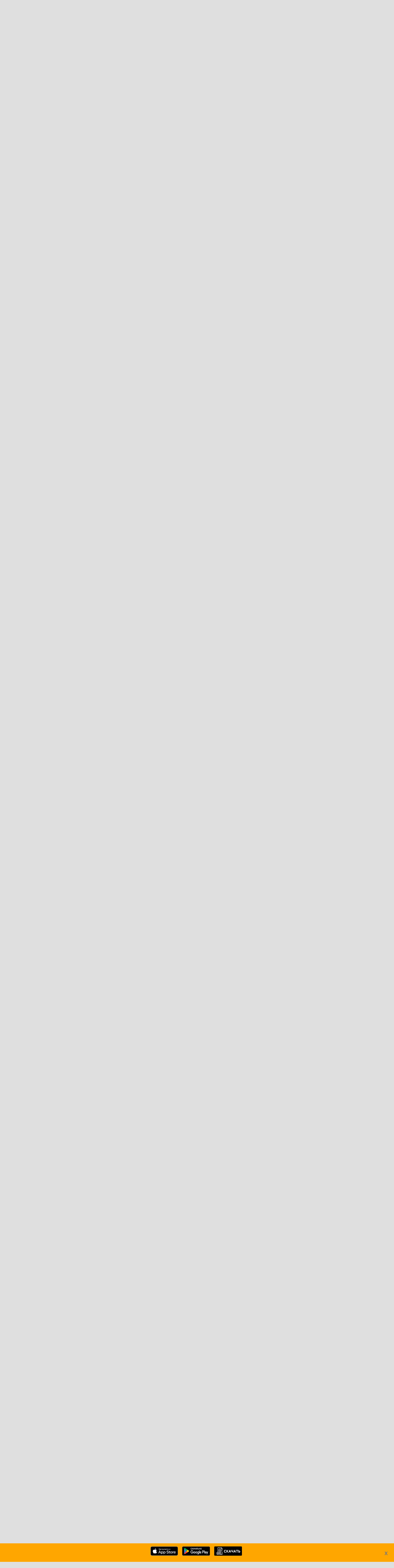

--- FILE ---
content_type: text/html; charset=utf-8
request_url: https://www.prokoni.ru/forum/threads/msk-vestern-i-klassika-rasprodazha-ehl-pastux-skidki.233264/
body_size: 32201
content:
<!DOCTYPE html>
<html id="XF" lang="ru-RU" dir="LTR"
	data-app="public"
	data-template="thread_view"
	data-container-key="node-40"
	data-content-key="thread-233264"
	data-logged-in="false"
	data-cookie-prefix="xf_"
	class="has-no-js template-thread_view"
	>
<head>
	<meta charset="utf-8" />
	<meta http-equiv="X-UA-Compatible" content="IE=Edge" />
	<meta name="viewport" content="width=device-width, initial-scale=1, viewport-fit=cover">

	
	
	

	<title>Продам - Мск. Вестерн и классика. Распродажа. + эл.пастух. Скидки! | Prokoni.ru</title>

	
		
		<meta name="description" content="В связи с отсутствием лошади распродаю все свое &quot;нажитое&quot;.. Только продажа, обмен не интересен. Пересыл почта РФ только по полной предоплате+почт.расходы..." />
		<meta property="og:description" content="В связи с отсутствием лошади распродаю все свое &quot;нажитое&quot;.. Только продажа, обмен не интересен. Пересыл почта РФ только по полной предоплате+почт.расходы (заказ от 1000р).
В интернете не часто бываю, могу пропустить пост. Лучше звоните, пишите (вотсап).
Самовывоз м.Бунинская аллея, по Бутово..." />
		<meta property="twitter:description" content="В связи с отсутствием лошади распродаю все свое &quot;нажитое&quot;.. Только продажа, обмен не интересен. Пересыл почта РФ только по полной предоплате+почт.расходы (заказ от 1000р).
В интернете не часто..." />
	
	
		<meta property="og:url" content="https://www.prokoni.ru/forum/threads/msk-vestern-i-klassika-rasprodazha-ehl-pastux-skidki.233264/" />
	
		<link rel="canonical" href="https://www.prokoni.ru/forum/threads/msk-vestern-i-klassika-rasprodazha-ehl-pastux-skidki.233264/" />
	
		<link rel="next" href="/forum/threads/msk-vestern-i-klassika-rasprodazha-ehl-pastux-skidki.233264/page-2" />
	

	
		
	
	
	<meta property="og:site_name" content="Prokoni.ru" />


	
	
		
	
	
	<meta property="og:type" content="website" />


	
	
		
	
	
	
		<meta property="og:title" content="Продам - Мск. Вестерн и классика. Распродажа. + эл.пастух. Скидки!" />
		<meta property="twitter:title" content="Продам - Мск. Вестерн и классика. Распродажа. + эл.пастух. Скидки!" />
	


	
	
	
	

	
		<meta name="theme-color" content="#222327" />
	

	
	
	
	

	<link rel="stylesheet" href="/forum/css.php?css=public%3Anormalize.css%2Cpublic%3Afa.css%2Cpublic%3Acore.less%2Cpublic%3Aapp.less&amp;s=4&amp;l=4&amp;d=1764342001&amp;k=0dc67139a03c174a2f5d7899c0136e19995ebae5" />

	<link rel="stylesheet" href="/forum/css.php?css=public%3Amessage.less%2Cpublic%3Ashare_controls.less%2Cpublic%3Aextra.less&amp;s=4&amp;l=4&amp;d=1764342001&amp;k=0bf4c09e419296d9e4d0b7e62957f61cb36e726b" />


	
		<script src="/forum/js/xf/preamble.min.js?_v=16119244"></script>
	

	
	<script src="/forum/js/vendor/vendor-compiled.js?_v=16119244" defer></script>
	<script src="/forum/js/xf/core-compiled.js?_v=16119244" defer></script>

	<script>
		XF.ready(() =>
		{
			XF.extendObject(true, XF.config, {
				// 
				userId: 0,
				enablePush: true,
				pushAppServerKey: 'BO1MwTQ_0k4DzQi_oNGFcueE7s2yuo0HgJkVX0jEcecDhy4NBo-fgt-3KOCew6IxbwG63uEq_evfaYAM6v-7_qc',
				url: {
					fullBase: 'https://www.prokoni.ru/forum/',
					basePath: '/forum/',
					css: '/forum/css.php?css=__SENTINEL__&s=4&l=4&d=1764342001',
					js: '/forum/js/__SENTINEL__?_v=16119244',
					icon: '/forum/data/local/icons/__VARIANT__.svg?v=1764342002#__NAME__',
					iconInline: '/forum/styles/fa/__VARIANT__/__NAME__.svg?v=5.15.3',
					keepAlive: '/forum/login/keep-alive'
				},
				cookie: {
					path: '/',
					domain: '',
					prefix: 'xf_',
					secure: true,
					consentMode: 'disabled',
					consented: ["optional","_third_party"]
				},
				cacheKey: 'f3ed7234243583f554e27d349fe769c5',
				csrf: '1768432171,0b88d3d24060879840c90da54a6897a2',
				js: {},
				fullJs: false,
				css: {"public:message.less":true,"public:share_controls.less":true,"public:extra.less":true},
				time: {
					now: 1768432171,
					today: 1768424400,
					todayDow: 4,
					tomorrow: 1768510800,
					yesterday: 1768338000,
					week: 1767906000,
					month: 1767214800,
					year: 1767214800
				},
				style: {
					light: '',
					dark: '',
					defaultColorScheme: 'light'
				},
				borderSizeFeature: '3px',
				fontAwesomeWeight: 'r',
				enableRtnProtect: true,
				
				enableFormSubmitSticky: true,
				imageOptimization: '0',
				imageOptimizationQuality: 0.85,
				uploadMaxFilesize: 67108864,
				uploadMaxWidth: 1600,
				uploadMaxHeight: 1200,
				allowedVideoExtensions: ["m4v","mov","mp4","mp4v","mpeg","mpg","ogv","webm"],
				allowedAudioExtensions: ["mp3","opus","ogg","wav"],
				shortcodeToEmoji: true,
				visitorCounts: {
					conversations_unread: '0',
					alerts_unviewed: '0',
					total_unread: '0',
					title_count: true,
					icon_indicator: true
				},
				jsMt: {"xf\/action.js":"2f2eb6ee","xf\/embed.js":"4e879fca","xf\/form.js":"978b55ff","xf\/structure.js":"068cf37e","xf\/tooltip.js":"978b55ff"},
				jsState: {},
				publicMetadataLogoUrl: '',
				publicPushBadgeUrl: 'https://www.prokoni.ru/forum/styles/default/xenforo/bell.png'
			})

			XF.extendObject(XF.phrases, {
				// 
				date_x_at_time_y:     "{date} в {time}",
				day_x_at_time_y:      "{day} в {time}",
				yesterday_at_x:       "Вчера в {time}",
				x_minutes_ago:        "{minutes} мин. назад",
				one_minute_ago:       "1 минуту назад",
				a_moment_ago:         "Только что",
				today_at_x:           "Сегодня в {time}",
				in_a_moment:          "В настоящее время",
				in_a_minute:          "Менее минуты назад",
				in_x_minutes:         "Через {minutes} мин.",
				later_today_at_x:     "Сегодня в {time}",
				tomorrow_at_x:        "Завтра в {time}",
				short_date_x_minutes: "{minutes}m",
				short_date_x_hours:   "{hours}h",
				short_date_x_days:    "{days}d",

				day0: "Воскресенье",
				day1: "Понедельник",
				day2: "Вторник",
				day3: "Среда",
				day4: "Четверг",
				day5: "Пятница",
				day6: "Суббота",

				dayShort0: "Вос",
				dayShort1: "Пон",
				dayShort2: "Вто",
				dayShort3: "Сре",
				dayShort4: "Чет",
				dayShort5: "Пят",
				dayShort6: "Суб",

				month0: "Январь",
				month1: "Февраль",
				month2: "Март",
				month3: "Апрель",
				month4: "Май",
				month5: "Июнь",
				month6: "Июль",
				month7: "Август",
				month8: "Сентябрь",
				month9: "Октябрь",
				month10: "Ноябрь",
				month11: "Декабрь",

				active_user_changed_reload_page: "Ваша сессия истекла. Перезагрузите страницу.",
				server_did_not_respond_in_time_try_again: "Сервер не ответил вовремя. Пожалуйста, попробуйте снова.",
				oops_we_ran_into_some_problems: "Упс! Мы столкнулись с некоторыми проблемами.",
				oops_we_ran_into_some_problems_more_details_console: "Упс! Мы столкнулись с некоторыми проблемами. Пожалуйста, попробуйте позже. Более детальную информацию об ошибке Вы можете посмотреть в консоли браузера.",
				file_too_large_to_upload: "Файл слишком большой для загрузки.",
				uploaded_file_is_too_large_for_server_to_process: "Загруженный файл слишком большой для обработки сервером.",
				files_being_uploaded_are_you_sure: "Файлы все ещё загружаются. Вы действительно хотите отправить эту форму?",
				attach: "Прикрепить файлы",
				rich_text_box: "Текстовое поле с поддержкой форматирования",
				close: "Закрыть",
				link_copied_to_clipboard: "Ссылка скопирована в буфер обмена.",
				text_copied_to_clipboard: "Скопировано",
				loading: "Загрузка...",
				you_have_exceeded_maximum_number_of_selectable_items: "Вы превысили максимальное количество выбираемых элементов.",

				processing: "Обработка",
				'processing...': "Обработка...",

				showing_x_of_y_items: "Показано {count} из {total} элементов",
				showing_all_items: "Показаны все элементы",
				no_items_to_display: "Нет элементов для отображения",

				number_button_up: "Увеличить",
				number_button_down: "Уменьшить",

				push_enable_notification_title: "Push-уведомления для сайта Prokoni.ru успешно активированы",
				push_enable_notification_body: "Спасибо за активацию push-уведомлений!",

				pull_down_to_refresh: "Потяните вниз для обновления",
				release_to_refresh: "Отпустите для обновления",
				refreshing: "Обновить..."
			})
		})
	</script>

	


	
	
	
    <link rel="icon" href="https://www.prokoni.ru/favicon.svg" type="image/svg+xml">

	<link type="text/css" href="/themes/bootstrap3_bw/fonts/style.css?v=1" rel="stylesheet">
	<!-- link type="text/css" rel="stylesheet" href="/themes/bootstrap3_bw/js/custom_bw.css?v=202104081" -->
    <script type="text/javascript" src="https://ajax.googleapis.com/ajax/libs/jquery/3.5.1/jquery.min.js"></script>
	<script async src="/themes/bootstrap3/js/bootstrap.min.js"></script>

	<link rel="preload" href="/themes/bootstrap3_bw/js/custom_bw.css" as="style" onload="this.onload=null;this.rel='stylesheet'">
	<noscript><link rel="stylesheet" href="/themes/bootstrap3_bw/js/custom_bw.css"></noscript>	

<!-- Yandex.Metrika counter -->
<script type="text/javascript" >
   (function(m,e,t,r,i,k,a){m[i]=m[i]||function(){(m[i].a=m[i].a||[]).push(arguments)};
   m[i].l=1*new Date();
   for (var j = 0; j < document.scripts.length; j++) {if (document.scripts[j].src === r) { return; }}
   k=e.createElement(t),a=e.getElementsByTagName(t)[0],k.async=1,k.src=r,a.parentNode.insertBefore(k,a)})
   (window, document, "script", "https://mc.yandex.ru/metrika/tag.js", "ym");

   ym(91416539, "init", {
        clickmap:true,
        trackLinks:true,
        accurateTrackBounce:true
   });
</script>
<noscript><div><img src="https://mc.yandex.ru/watch/91416539" style="position:absolute; left:-9999px;" alt="" /></div></noscript>
<!-- /Yandex.Metrika counter -->
	
</head>
<body data-template="thread_view">
	
    <div style="text-align:center; display:none; position: fixed; width:100%; height:85; background-color: #ffa600; z-index: 100000; padding:10px;" id="storesBanner">
        <div style="position: absolute; top:20px; right: 20px">
            <a href="#" onclick="return closeStores()"><b>X</b></a>
        </div>
        <ul class="list-unstyled list-inline ul-counters">
            <li><a href="https://apps.apple.com/us/app/prokoni-ru-лошади-и-спорт/id1637852378"><img style="height:30px; width:auto" src="/images/app-store-badge.svg"></a>
            </li>
            <li><a href="https://play.google.com/store/apps/details?id=com.dvasenkov.prokoni"><img style="height:30px; width:auto"  src="/images/google-play-badge.png"></a>
            </li>
            <li><a href="/prokoni_1_0_3.apk"><img style="height:30px; width:auto"  src="/images/apk-file.png"></a>
            </li>
        </ul>
    </div>
    <div style="display:none; width:100%; height:100px; " id="underBanner">
    </div>
    <script>
        $(function () {
            let count = getCookie('stores-banner');
            if (count == undefined || count < 3) {
                $('#underBanner').show();
                $('#storesBanner').show();
            }
        });

        function closeStores() {
            let count = getCookie('stores-banner');
            if (count == undefined) {
                count = 0;
            }
            count = 1 + parseInt(count);
			
            const d = new Date();
            d.setTime(d.getTime() + (5 * 24 * 60 * 60 * 1000)); // 5 days from now

            options = {
                'expires': d
            }
            setCookie('stores-banner', count, options);

            $('#underBanner').hide();
            $('#storesBanner').hide();
            return false;
        }
        function getCookie(name) {
            let matches = document.cookie.match(new RegExp(
                "(?:^|; )" + name.replace(/([.$?*|{}()[\]\\/+^])/g, '\\$1') + "=([^;]*)"
            ));
            return matches ? decodeURIComponent(matches[1]) : undefined;
        }

        function setCookie(name, value, options = {}) {

            options = {
                path: '/',
                // при необходимости добавьте другие значения по умолчанию
                ...options
            };

            if (options.expires instanceof Date) {
                options.expires = options.expires.toUTCString();
            }

            let updatedCookie = encodeURIComponent(name) + "=" + encodeURIComponent(value);

            for (let optionKey in options) {
                updatedCookie += "; " + optionKey;
                let optionValue = options[optionKey];
                if (optionValue !== true) {
                    updatedCookie += "=" + optionValue;
                }
            }

            document.cookie = updatedCookie;
        }
    </script>
	
	
<div class="p-pageWrapper" id="top">


	
<nav role="navigation" class="navbar navbar-default">
	<div class="row header_top">
		<button type="button" data-toggle="collapse" data-target="#menu" class="navbar-toggle collapsed">
			<span class="sr-only">Меню</span><span class="icon-bar"></span><span class="icon-bar"></span><span class="icon-bar"></span></button>
		<div class="col-xs-2" style="min-width: 135px">
			<a href="/" class="navbar-brand"><img src="/themes/bootstrap3_bw/images/logo.svg"></a>
		</div>
		<div class="col-xs-3 hidden-xs">
			<form action="/search/" id="top_find_form" class="navbar-form pull-right" role="search">
				<div class="form-group searchword">
					<input type="text" name="searchword" class="form-control search_text" placeholder="Поиск">
				</div>
			</form>
		</div>
		<div class="col-xs-3 hidden-xs ">
			<ul class="top-list-social">
				<!--li><a href="https://www.facebook.com/prokoni.ru/"><img src="/themes/bootstrap3_bw/images/facebook.svg" alt="Фейсбук" title="Фейсбук"></a></li-->
				<li><a href="https://vk.com/prokoni_ru"><img src="/themes/bootstrap3_bw/images/vk.svg" alt="Вконтакте" title="Вконтакте"></a></li>
				<!--li><a href="https://www.instagram.com/prokoni.ru/"><img src="/themes/bootstrap3_bw/images/instagram.svg" alt="Инстаграмм" title="Инстаграмм"></a></li-->
				<li><a href="https://t.me/prokoni_ru"><img src="/themes/bootstrap3_bw/images/telegramm.svg" alt="Телеграмм" title="Телеграмм"></a></li>
			</ul>
		</div>
		<div class="col hidden-xs">
			<div class="pull-right" style="display:flex; align-items: center">
				
			</div>
		</div>
	</div>
	<div class="row" style="margin:0px">
		<div id="menu" class="collapse navbar-collapse navbar-inverse">
			<div class="col-md-8">
				<ul class="linklist nav navbar-nav">
					<li class="visible-xs-block">
						<form action="/search/" role="search">
							<div class="form-group searchword">
								<input type="text" name="searchword" class="form-control search_text" placeholder="Поиск">
							</div>
						</form>
					</li>
					<li class="dropdown"><a data-toggle="dropdown" href="#" class="dropdown-toggle text-uppercase">
						Новости</a>
						<ul class="dropdown-menu">
							<li><a href="/news/index">Все новости</a></li>
							<li class="divider"></li>
							<li><a href="/news/index?cat=1">Выездка</a></li>
							<li><a href="/news/index?cat=2">Конкур</a></li>
							<li><a href="/news/index?cat=3">Троеборье</a></li>
							<li><a href="/news/index?cat=6">Олимпиада-2024</a></li>
							<li><a href="/news/index?cat=4">Олимпиада-2020</a></li>
							<li><a href="/news/index?cat=5">Другое</a></li>
						</ul>
					</li>
					<li class="dropdown"><a data-toggle="dropdown" href="#" class="dropdown-toggle text-uppercase">
						Статьи</a>
						<ul class="dropdown-menu">
							<li><a href="/articles/index">Все статьи</a></li>
							<li class="divider"></li>
							<li><a href="/articles/index?cat=1">Начинающим</a></li>
							<li><a href="/articles/index?cat=2">Все о лошадях</a></li>
							<li><a href="/articles/index?cat=3">Советы профессионалов</a></li>
							<li><a href="/articles/index?cat=4">Конный спорт</a></li>
							<li><a href="/articles/index?cat=6">Здоровье лошади</a></li>
							<li><a href="/articles/index?cat=7">Интервью</a></li>
							<li><a href="/articles/index?cat=9">Юмор</a></li>
							<li><a href="/articles/index?cat=5">Амуниция</a></li>
							<li><a href="/articles/index?cat=296">Проконный мир</a></li>
							<li><a href="/articles/index?cat=297">Prokoni про заграницу</a></li>
						</ul>
					</li>
					<li class="dropdown"><a data-toggle="dropdown" href="#" class="dropdown-toggle text-uppercase">Объявления</a>
						<ul class="dropdown-menu">
							<li><a href="/board/products">Товары</a></li>
							<li><a href="/board/service">Услуги</a></li>
							<li><a href="/board/job">Работа</a></li>
							<li><a href="/board/transport">Транспорт</a></li>
							<li><a href="/board/realestate">Недвижимость</a></li>
							<li><a href="/announcements/index">Продажа лошадей</a></li>
						</ul>
					</li>
					<li class="dropdown"><a data-toggle="dropdown" href="#" class="dropdown-toggle text-uppercase">Каталоги</a>
						<ul class="dropdown-menu">
							<li><a href="/clubs/index">Клубы</a></li>
							<li><a href="/shops/index">Магазины</a></li>
							<li><a href="/rating/index">Сайты</a></li>
						</ul>
					</li>
					<li><a href="/forum/blog/">БЛОГИ</a></li>
					<li><a href="/forum/">ФОРУМ</a></li>
					
					<li class="visible-xs-block">
						<ul class="top-list-social">
							<!--li><a href="https://www.facebook.com/prokoni.ru/"><img src="/themes/bootstrap3_bw/images/facebook.svg" alt="Фейсбук" title="Фейсбук"></a></li -->
							<li><a href="https://vk.com/prokoni_ru"><img src="/themes/bootstrap3_bw/images/vk.svg" alt="Вконтакте" title="Вконтакте"></a></li>
							<!--li><a href="https://www.instagram.com/prokoni.ru/"><img src="/themes/bootstrap3_bw/images/instagram.svg" alt="Инстаграмм" title="Инстаграмм"></a></li -->
							<li><a href="https://t.me/prokoni_ru"><img src="/themes/bootstrap3_bw/images/telegramm.svg" alt="Телеграмм" title="Телеграмм"></a></li>
						</ul>
					</li>
				</ul>
			</div>
			<div class="col-md-4">
				<ul class="linklist nav navbar-nav pull-right">

					
						<li><a href="/forum/login/" class="text-uppercase"><span class="glyphicon glyphicon-log-in"></span>&nbsp;<b>Вход</b></a></li>
					

				</ul>
			</div>
		</div>
	</div>
</nav>	

<script>
        function getYandexAdsCount(){
            var def = 3;
            if ($(window).width() <= '700')
            {
                def = 2;
            }
            if ($(window).width() <= '500')
            {
                def = 1;
            }
            return def;
        };

        function printOpenx(zone)
        {
            var m3_u = (location.protocol=='https:'?'//tv03.ru/revive/www/delivery/ajs.php':'//tv03.ru/revive/www/delivery/ajs.php');
            var m3_r = Math.floor(Math.random()*99999999999);
            if (!document.MAX_used) document.MAX_used = ',';
            document.write ("<scr"+"ipt type='text/javascript' src='"+m3_u);
            document.write ("?zoneid="+zone);
            document.write ('&amp;cb=' + m3_r);
            if (document.MAX_used != ',') document.write ("&amp;exclude=" + document.MAX_used);
            document.write (document.charset ? '&amp;charset='+document.charset : (document.characterSet ? '&amp;charset='+document.characterSet : ''));
            document.write ("&amp;loc=" + escape(window.location));
            if (document.referrer) document.write ("&amp;referer=" + escape(document.referrer));
            if (document.context) document.write ("&context=" + escape(document.context));
            if (document.mmm_fo) document.write ("&amp;mmm_fo=1");
            document.write ("'><\/scr"+"ipt>");
        }
        function getRandomInt(min, max) {
            return Math.floor(Math.random() * (max - min + 1)) + min;
        }
</script>
	
	<!-- Yandex.RTB R-A-19384-4 -->
<div id="yandex_rtb_R-A-19384-4"></div>
<script type="text/javascript">
    (function(w, d, n, s, t) {
        w[n] = w[n] || [];
        w[n].push(function() {
            Ya.Context.AdvManager.render({
                blockId: "R-A-19384-4",
                renderTo: "yandex_rtb_R-A-19384-4",
                async: true
            });
        });
        t = d.getElementsByTagName("script")[0];
        s = d.createElement("script");
        s.type = "text/javascript";
        s.src = "//an.yandex.ru/system/context.js";
        s.async = true;
        t.parentNode.insertBefore(s, t);
    })(this, this.document, "yandexContextAsyncCallbacks");	
</script>
	
<header class="p-header" id="header">
	<div class="p-header-inner">
		<div class="p-header-content">
			
		</div>
	</div>
</header>





	<div class="p-navSticky p-navSticky--primary" data-xf-init="sticky-header">
		
	<nav class="p-nav">
		<div class="p-nav-inner">
			<a class="p-nav-menuTrigger" data-xf-click="off-canvas" data-menu=".js-headerOffCanvasMenu" role="button" tabindex="0">
				<i aria-hidden="true"></i>
				<span class="p-nav-menuText">Меню</span>
			</a>

			<!-- div class="p-nav-smallLogo">
				<a href="/forum/">
					<img src="/forum/styles/default/xenforo/xenforo-logo.svg"
						alt="Prokoni.ru"
					 />
				</a>
			</div -->

			<div class="p-nav-scroller hScroller" data-xf-init="h-scroller" data-auto-scroll=".p-navEl.is-selected">
				<div class="hScroller-scroll">
					<ul class="p-nav-list js-offCanvasNavSource">
					
						<li>
							
	<div class="p-navEl is-selected" data-has-children="true">
		

			
	
	<a href="/forum/"
		class="p-navEl-link p-navEl-link--splitMenu "
		
		
		data-nav-id="forums">Форумы</a>


			<a data-xf-key="1"
				data-xf-click="menu"
				data-menu-pos-ref="< .p-navEl"
				class="p-navEl-splitTrigger"
				role="button"
				tabindex="0"
				aria-label="Toggle expanded"
				aria-expanded="false"
				aria-haspopup="true"></a>

		
		
			<div class="menu menu--structural" data-menu="menu" aria-hidden="true">
				<div class="menu-content">
					<!--<h4 class="menu-header">Форумы</h4>-->
					
						
	
	
	<a href="/forum/whats-new/posts/"
		class="menu-linkRow u-indentDepth0 js-offCanvasCopy "
		
		
		data-nav-id="newPosts">Новые сообщения</a>

	

					
						
	
	
	<a href="/forum/search/?type=post"
		class="menu-linkRow u-indentDepth0 js-offCanvasCopy "
		
		
		data-nav-id="searchForums">Поиск сообщений</a>

	

					
				</div>
			</div>
		
	</div>

						</li>
					
						<li>
							
	<div class="p-navEl " data-has-children="true">
		

			
	
	<a href="/forum/whats-new/"
		class="p-navEl-link p-navEl-link--splitMenu "
		
		
		data-nav-id="whatsNew">Что нового?</a>


			<a data-xf-key="2"
				data-xf-click="menu"
				data-menu-pos-ref="< .p-navEl"
				class="p-navEl-splitTrigger"
				role="button"
				tabindex="0"
				aria-label="Toggle expanded"
				aria-expanded="false"
				aria-haspopup="true"></a>

		
		
			<div class="menu menu--structural" data-menu="menu" aria-hidden="true">
				<div class="menu-content">
					<!--<h4 class="menu-header">Что нового?</h4>-->
					
						
	
	
	<a href="/forum/featured/"
		class="menu-linkRow u-indentDepth0 js-offCanvasCopy "
		
		
		data-nav-id="featured">Рекомендуемый контент</a>

	

					
						
	
	
	<a href="/forum/whats-new/posts/"
		class="menu-linkRow u-indentDepth0 js-offCanvasCopy "
		 rel="nofollow"
		
		data-nav-id="whatsNewPosts">Новые сообщения</a>

	

					
						
	
	
	<a href="/forum/whats-new/profile-posts/"
		class="menu-linkRow u-indentDepth0 js-offCanvasCopy "
		 rel="nofollow"
		
		data-nav-id="whatsNewProfilePosts">Новые сообщения профилей</a>

	

					
						
	
	
	<a href="/forum/whats-new/latest-activity"
		class="menu-linkRow u-indentDepth0 js-offCanvasCopy "
		 rel="nofollow"
		
		data-nav-id="latestActivity">Последняя активность</a>

	

					
				</div>
			</div>
		
	</div>

						</li>
					
						<li>
							
	<div class="p-navEl " data-has-children="true">
		<a data-xf-key="3"
			data-xf-click="menu"
			data-menu-pos-ref="< .p-navEl"
			class="p-navEl-linkHolder"
			role="button"
			tabindex="0"
			aria-expanded="false"
			aria-haspopup="true">
			
	
	<span 
		class="p-navEl-link p-navEl-link--menuTrigger "
		
		
		data-nav-id="blog">Блог</span>

		</a>

		
		
			<div class="menu menu--structural" data-menu="menu" aria-hidden="true">
				<div class="menu-content">
					<!--<h4 class="menu-header">Блог</h4>-->
					
						
	
	
	<a href="/forum/blog/"
		class="menu-linkRow u-indentDepth0 js-offCanvasCopy "
		
		
		data-nav-id="blog_home">Главная</a>

	

					
						
	
	
	<a href="/forum/blog/blogs-top"
		class="menu-linkRow u-indentDepth0 js-offCanvasCopy "
		
		
		data-nav-id="blog_top">Топ записи</a>

	

					
				</div>
			</div>
		
	</div>

						</li>
					
						<li>
							
	<div class="p-navEl " data-has-children="true">
		

			
	
	<a href="/forum/members/"
		class="p-navEl-link p-navEl-link--splitMenu "
		
		
		data-nav-id="members">Пользователи</a>


			<a data-xf-key="4"
				data-xf-click="menu"
				data-menu-pos-ref="< .p-navEl"
				class="p-navEl-splitTrigger"
				role="button"
				tabindex="0"
				aria-label="Toggle expanded"
				aria-expanded="false"
				aria-haspopup="true"></a>

		
		
			<div class="menu menu--structural" data-menu="menu" aria-hidden="true">
				<div class="menu-content">
					<!--<h4 class="menu-header">Пользователи</h4>-->
					
						
	
	
	<a href="/forum/online/"
		class="menu-linkRow u-indentDepth0 js-offCanvasCopy "
		
		
		data-nav-id="currentVisitors">Текущие посетители</a>

	

					
						
	
	
	<a href="/forum/whats-new/profile-posts/"
		class="menu-linkRow u-indentDepth0 js-offCanvasCopy "
		 rel="nofollow"
		
		data-nav-id="newProfilePosts">Новые сообщения профилей</a>

	

					
						
	
	
	<a href="/forum/search/?type=profile_post"
		class="menu-linkRow u-indentDepth0 js-offCanvasCopy "
		
		
		data-nav-id="searchProfilePosts">Поиск сообщений профилей</a>

	

					
				</div>
			</div>
		
	</div>

						</li>
					
					</ul>
				</div>
			</div>

			<div class="p-nav-opposite">
				<div class="p-navgroup p-account p-navgroup--guest">
					
						<a href="/forum/login/" class="p-navgroup-link p-navgroup-link--textual p-navgroup-link--logIn"
							data-xf-click="overlay" data-follow-redirects="on">
							<span class="p-navgroup-linkText">Вход</span>
						</a>
						
							<a href="/forum/register/" class="p-navgroup-link p-navgroup-link--textual p-navgroup-link--register"
								data-xf-click="overlay" data-follow-redirects="on">
								<span class="p-navgroup-linkText">Регистрация</span>
							</a>
						
					
				</div>

				<div class="p-navgroup p-discovery">
					<a href="/forum/whats-new/"
						class="p-navgroup-link p-navgroup-link--iconic p-navgroup-link--whatsnew"
						title="Что нового?">
						<i aria-hidden="true"></i>
						<span class="p-navgroup-linkText">Что нового?</span>
					</a>

					
						<a href="/forum/search/"
							class="p-navgroup-link p-navgroup-link--iconic p-navgroup-link--search"
							data-xf-click="menu"
							data-xf-key="/"
							aria-label="Поиск"
							aria-expanded="false"
							aria-haspopup="true"
							title="Поиск">
							<i aria-hidden="true"></i>
							<span class="p-navgroup-linkText">Поиск</span>
						</a>
						<div class="menu menu--structural menu--wide" data-menu="menu" aria-hidden="true">
							<form action="/forum/search/search" method="post"
								class="menu-content"
								data-xf-init="quick-search">

								<h3 class="menu-header">Поиск</h3>
								
								<div class="menu-row">
									
										<div class="inputGroup inputGroup--joined">
											<input type="text" class="input" name="keywords" placeholder="Поиск..." aria-label="Поиск" data-menu-autofocus="true" />
											
			<select name="constraints" class="js-quickSearch-constraint input" aria-label="Search within">
				<option value="">Везде</option>
<option value="{&quot;search_type&quot;:&quot;post&quot;}">Темы</option>
<option value="{&quot;search_type&quot;:&quot;post&quot;,&quot;c&quot;:{&quot;nodes&quot;:[40],&quot;child_nodes&quot;:1}}">Этот форум</option>
<option value="{&quot;search_type&quot;:&quot;post&quot;,&quot;c&quot;:{&quot;thread&quot;:233264}}">Эта тема</option>

			</select>
		
										</div>
									
								</div>

								
								<div class="menu-row">
									<label class="iconic"><input type="checkbox"  name="c[title_only]" value="1" /><i aria-hidden="true"></i><span class="iconic-label">Искать только в заголовках</span></label>

								</div>
								
								<div class="menu-row">
									<div class="inputGroup">
										<span class="inputGroup-text" id="ctrl_search_menu_by_member">От:</span>
										<input type="text" class="input" name="c[users]" data-xf-init="auto-complete" placeholder="Пользователь" aria-labelledby="ctrl_search_menu_by_member" />
									</div>
								</div>
								<div class="menu-footer">
									<span class="menu-footer-controls">
										<button type="submit" class="button button--icon button--icon--search button--primary"><i class="fa--xf far fa-search "><svg xmlns="http://www.w3.org/2000/svg" role="img" aria-hidden="true" ><use href="/forum/data/local/icons/regular.svg?v=1764342002#search"></use></svg></i><span class="button-text">Поиск</span></button>
										<a href="/forum/search/" class="button "><span class="button-text">Расширенный поиск...</span></a>
									</span>
								</div>

								<input type="hidden" name="_xfToken" value="1768432171,0b88d3d24060879840c90da54a6897a2" />
							</form>
						</div>
					
				</div>
			</div>
		</div>
	</nav>

	</div>
	
	
		<div class="p-sectionLinks">
			<div class="p-sectionLinks-inner hScroller" data-xf-init="h-scroller">
				<div class="hScroller-scroll">
					<ul class="p-sectionLinks-list">
					
						<li>
							
	<div class="p-navEl " >
		

			
	
	<a href="/forum/whats-new/posts/"
		class="p-navEl-link "
		
		data-xf-key="alt+1"
		data-nav-id="newPosts">Новые сообщения</a>


			

		
		
	</div>

						</li>
					
						<li>
							
	<div class="p-navEl " >
		

			
	
	<a href="/forum/search/?type=post"
		class="p-navEl-link "
		
		data-xf-key="alt+2"
		data-nav-id="searchForums">Поиск сообщений</a>


			

		
		
	</div>

						</li>
					
					</ul>
				</div>
			</div>
		</div>
	



<div class="offCanvasMenu offCanvasMenu--nav js-headerOffCanvasMenu" data-menu="menu" aria-hidden="true" data-ocm-builder="navigation">
	<div class="offCanvasMenu-backdrop" data-menu-close="true"></div>
	<div class="offCanvasMenu-content">
		<div class="offCanvasMenu-header">
			Меню
			<a class="offCanvasMenu-closer" data-menu-close="true" role="button" tabindex="0" aria-label="Закрыть"></a>
		</div>
		
			<div class="p-offCanvasRegisterLink">
				<div class="offCanvasMenu-linkHolder">
					<a href="/forum/login/" class="offCanvasMenu-link" data-xf-click="overlay" data-menu-close="true">
						Вход
					</a>
				</div>
				<hr class="offCanvasMenu-separator" />
				
					<div class="offCanvasMenu-linkHolder">
						<a href="/forum/register/" class="offCanvasMenu-link" data-xf-click="overlay" data-menu-close="true">
							Регистрация
						</a>
					</div>
					<hr class="offCanvasMenu-separator" />
				
			</div>
		
		<div class="js-offCanvasNavTarget"></div>
	</div>
</div>
	
	

<div class="p-body">
	<div class="p-body-inner">

	<div class="container">
			<div class="row openx">
				<div class="col-sm-12">
					<div class="row">
<script type='text/javascript'>
    var zonesCount = getYandexAdsCount();
    var cols = 12/zonesCount;
    var addon_class='';
    var width=100/zonesCount;

    for (var i=1; i<=zonesCount; i++)
    {
        if (i==1 && zonesCount==1) {addon_class='text-center';}
        if (i==2 && zonesCount==2) {addon_class='text-right';}
        if (i==2 && zonesCount==3) {addon_class='text-center';}
        if (i==3 && zonesCount==3) {addon_class='text-right';}
        document.write('<div style="width:'+width+'%; float:left"><div class="'+addon_class+'">');
        var printZone = i;
        if (zonesCount==1)
        {
            printZone = getRandomInt(1, 3);
        }
        printOpenx(printZone);
        document.write('</div> </div>');
    }
</script>
					</div>
				</div>
	</div>
</div>
		
		<!--XF:EXTRA_OUTPUT-->

		

		

		
		
	
		<ul class="p-breadcrumbs "
			itemscope itemtype="https://schema.org/BreadcrumbList">
		
			

			
			

			
				
				
	<li itemprop="itemListElement" itemscope itemtype="https://schema.org/ListItem">
		<a href="/forum/" itemprop="item">
			<span itemprop="name">Форумы</span>
		</a>
		<meta itemprop="position" content="1" />
	</li>

			
			
				
				
	<li itemprop="itemListElement" itemscope itemtype="https://schema.org/ListItem">
		<a href="/forum/categories/objavlenija.31/" itemprop="item">
			<span itemprop="name">Объявления</span>
		</a>
		<meta itemprop="position" content="2" />
	</li>

			
				
				
	<li itemprop="itemListElement" itemscope itemtype="https://schema.org/ListItem">
		<a href="/forum/forums/raznoe-kuplju-prodam.3/" itemprop="item">
			<span itemprop="name">Разное: Куплю-Продам</span>
		</a>
		<meta itemprop="position" content="3" />
	</li>

			
				
				
	<li itemprop="itemListElement" itemscope itemtype="https://schema.org/ListItem">
		<a href="/forum/forums/amunicija.40/" itemprop="item">
			<span itemprop="name">Амуниция</span>
		</a>
		<meta itemprop="position" content="4" />
	</li>

			

		
		</ul>
	

		

		
	<noscript class="js-jsWarning"><div class="blockMessage blockMessage--important blockMessage--iconic u-noJsOnly">JavaScript отключён. Чтобы полноценно использовать наш сайт, включите JavaScript в своём браузере.</div></noscript>

		
	<div class="blockMessage blockMessage--important blockMessage--iconic js-browserWarning" style="display: none">Вы используете устаревший браузер. Этот и другие сайты могут отображаться в нём некорректно.<br />Вам необходимо обновить браузер или попробовать использовать <a href="https://www.google.com/chrome/" target="_blank" rel="noopener">другой</a>.</div>


		
			<div class="p-body-header">
			
				
					<div class="p-title ">
					
						
							<h1 class="p-title-value"><span class="label label--green" dir="auto">Продам</span><span class="label-append">&nbsp;</span>Мск. Вестерн и классика. Распродажа. + эл.пастух. Скидки!</h1>
						
						
					
					</div>
				

				
					<div class="p-description">
	<ul class="listInline listInline--bullet">
		<li>
			<i class="fa--xf far fa-user "><svg xmlns="http://www.w3.org/2000/svg" role="img" ><title>Автор темы</title><use href="/forum/data/local/icons/regular.svg?v=1764342002#user"></use></svg></i>
			<span class="u-srOnly">Автор темы</span>

			<a href="/forum/members/bes.236/" class="username  u-concealed" dir="auto" data-user-id="236" data-xf-init="member-tooltip">Бес</a>
		</li>
		<li>
			<i class="fa--xf far fa-clock "><svg xmlns="http://www.w3.org/2000/svg" role="img" ><title>Дата начала</title><use href="/forum/data/local/icons/regular.svg?v=1764342002#clock"></use></svg></i>
			<span class="u-srOnly">Дата начала</span>

			<a href="/forum/threads/msk-vestern-i-klassika-rasprodazha-ehl-pastux-skidki.233264/" class="u-concealed"><time  class="u-dt" dir="auto" datetime="2019-09-05T11:21:40+0300" data-timestamp="1567671700" data-date="5 Сентябрь 2019" data-time="11:21" data-short="9/19" title="5 Сентябрь 2019 в 11:21">5 Сентябрь 2019</time></a>
		</li>
		
		
	</ul>
</div>
				
			
			</div>
		

		<div class="p-body-main  ">
			

			<div class="p-body-content">
				
				<div class="p-body-pageContent">










	
	
	
		
	
	
	


	
	
	
		
	
	
	


	
	
		
	
	
	


	
	



	










	



	

	
		
	



















<div class="block block--messages" data-xf-init="" data-type="post" data-href="/forum/inline-mod/" data-search-target="*">

	<span class="u-anchorTarget" id="posts"></span>

	
		
	

	

	<div class="block-outer"><div class="block-outer-main"><nav class="pageNavWrapper pageNavWrapper--mixed ">



<div class="pageNav  ">
	

	<ul class="pageNav-main">
		

	
		<li class="pageNav-page pageNav-page--current "><a href="/forum/threads/msk-vestern-i-klassika-rasprodazha-ehl-pastux-skidki.233264/">1</a></li>
	


		

		

		

		

	
		<li class="pageNav-page "><a href="/forum/threads/msk-vestern-i-klassika-rasprodazha-ehl-pastux-skidki.233264/page-2">2</a></li>
	

	</ul>

	
		<a href="/forum/threads/msk-vestern-i-klassika-rasprodazha-ehl-pastux-skidki.233264/page-2" class="pageNav-jump pageNav-jump--next">Вперёд</a>
	
</div>

<div class="pageNavSimple">
	

	<a class="pageNavSimple-el pageNavSimple-el--current"
		data-xf-init="tooltip" title="Перейти к странице"
		data-xf-click="menu" role="button" tabindex="0" aria-expanded="false" aria-haspopup="true">
		1 из 2
	</a>
	

	<div class="menu menu--pageJump" data-menu="menu" aria-hidden="true">
		<div class="menu-content">
			<h4 class="menu-header">Перейти к странице</h4>
			<div class="menu-row" data-xf-init="page-jump" data-page-url="/forum/threads/msk-vestern-i-klassika-rasprodazha-ehl-pastux-skidki.233264/page-%page%">
				<div class="inputGroup inputGroup--numbers">
					<div class="inputGroup inputGroup--numbers inputNumber" data-xf-init="number-box"><input type="number" pattern="\d*" class="input input--number js-numberBoxTextInput input input--numberNarrow js-pageJumpPage" value="1"  min="1" max="2" step="1" required="required" data-menu-autofocus="true" /></div>
					<span class="inputGroup-text"><button type="button" class="button js-pageJumpGo"><span class="button-text">Выполнить</span></button></span>
				</div>
			</div>
		</div>
	</div>


	
		<a href="/forum/threads/msk-vestern-i-klassika-rasprodazha-ehl-pastux-skidki.233264/page-2" class="pageNavSimple-el pageNavSimple-el--next">
			Вперёд <i aria-hidden="true"></i>
		</a>
		<a href="/forum/threads/msk-vestern-i-klassika-rasprodazha-ehl-pastux-skidki.233264/page-2"
			class="pageNavSimple-el pageNavSimple-el--last"
			data-xf-init="tooltip" title="Last">
			<i aria-hidden="true"></i> <span class="u-srOnly">Last</span>
		</a>
	
</div>

</nav>



</div></div>

	

	
		
	<div class="block-outer js-threadStatusField"></div>

	

	<div class="block-container lbContainer"
		data-xf-init="lightbox select-to-quote"
		data-message-selector=".js-post"
		data-lb-id="thread-233264"
		data-lb-universal="0">

		<div class="block-body js-replyNewMessageContainer">
			
				

					

					
						

	
	

	

	
	<article class="message message--post js-post js-inlineModContainer  "
		data-author="Бес"
		data-content="post-5123923"
		id="js-post-5123923"
		>

		

		<span class="u-anchorTarget" id="post-5123923"></span>

		
			<div class="message-inner">
				
					<div class="message-cell message-cell--user">
						

	<section class="message-user"
		
		
		>

		

		<div class="message-avatar ">
			<div class="message-avatar-wrapper">
				<a href="/forum/members/bes.236/" class="avatar avatar--m" data-user-id="236" data-xf-init="member-tooltip">
			<img src="/forum/data/avatars/m/0/236.jpg?1425822168"  alt="Бес" class="avatar-u236-m" width="96" height="96" loading="lazy" /> 
		</a>
				
			</div>
		</div>
		<div class="message-userDetails">
			<h4 class="message-name"><a href="/forum/members/bes.236/" class="username " dir="auto" data-user-id="236" data-xf-init="member-tooltip">Бес</a></h4>
			<h5 class="userTitle message-userTitle" dir="auto">Участник</h5>
			
		</div>
		
			
			
		
		<span class="message-userArrow"></span>
	</section>

					</div>
				

				
					<div class="message-cell message-cell--main">
					
						<div class="message-main js-quickEditTarget">

							
								

	

	<header class="message-attribution message-attribution--split">
		<ul class="message-attribution-main listInline ">
			
			
			<li class="u-concealed">
				<a href="/forum/threads/msk-vestern-i-klassika-rasprodazha-ehl-pastux-skidki.233264/post-5123923" rel="nofollow" >
					<time  class="u-dt" dir="auto" datetime="2019-09-05T11:21:40+0300" data-timestamp="1567671700" data-date="5 Сентябрь 2019" data-time="11:21" data-short="9/19" title="5 Сентябрь 2019 в 11:21">5 Сентябрь 2019</time>
				</a>
			</li>
			
		</ul>

		<ul class="message-attribution-opposite message-attribution-opposite--list ">
			
			<li>
				<a href="/forum/threads/msk-vestern-i-klassika-rasprodazha-ehl-pastux-skidki.233264/post-5123923"
					class="message-attribution-gadget"
					data-xf-init="share-tooltip"
					data-href="/forum/posts/5123923/share"
					aria-label="Поделиться"
					rel="nofollow">
					<i class="fa--xf far fa-share-alt "><svg xmlns="http://www.w3.org/2000/svg" role="img" aria-hidden="true" ><use href="/forum/data/local/icons/regular.svg?v=1764342002#share-alt"></use></svg></i>
				</a>
			</li>
			
				<li class="u-hidden js-embedCopy">
					
	<a href="javascript:"
		data-xf-init="copy-to-clipboard"
		data-copy-text="&lt;div class=&quot;js-xf-embed&quot; data-url=&quot;https://www.prokoni.ru/forum&quot; data-content=&quot;post-5123923&quot;&gt;&lt;/div&gt;&lt;script defer src=&quot;https://www.prokoni.ru/forum/js/xf/external_embed.js?_v=16119244&quot;&gt;&lt;/script&gt;"
		data-success="Embed code HTML copied to clipboard."
		class="">
		<i class="fa--xf far fa-code "><svg xmlns="http://www.w3.org/2000/svg" role="img" aria-hidden="true" ><use href="/forum/data/local/icons/regular.svg?v=1764342002#code"></use></svg></i>
	</a>

				</li>
			
			
			
				<li>
					<a href="/forum/threads/msk-vestern-i-klassika-rasprodazha-ehl-pastux-skidki.233264/post-5123923" rel="nofollow">
						#1
					</a>
				</li>
			
		</ul>
	</header>

							

							<div class="message-content js-messageContent">
							

								
									
	
	
	

								

								
									
	

	<div class="message-userContent lbContainer js-lbContainer "
		data-lb-id="post-5123923"
		data-lb-caption-desc="Бес &middot; 5 Сентябрь 2019 в 11:21">

		
			

	
		
	

		

		<article class="message-body js-selectToQuote">
			
				
			

			<div >
				
					<div class="bbWrapper">В связи с отсутствием лошади распродаю все свое &quot;нажитое&quot;.. Только продажа, обмен не интересен. Пересыл почта РФ только по полной предоплате+почт.расходы (заказ от 1000р).<br />
В интернете не часто бываю, могу пропустить пост. Лучше звоните, пишите (вотсап).<br />
Самовывоз м.Бунинская аллея, по Бутово возможна встреча. 89-03185216--2<br />
<br />
1. Продано.<br />
2. Комплект: нагрудник +уздечка на одно ухо, комбинированная кожа, ручная работа, сделан на заказ, США. Б/у мало, в отличном состоянии. 8000<br />
<a href="https://ibb.co/Gtv4n48" target="_blank" class="link link--external" rel="nofollow ugc noopener"><img src="https://i.ibb.co/Gtv4n48/in-Collage-20190806-171217539.jpg" data-url="https://i.ibb.co/Gtv4n48/in-Collage-20190806-171217539.jpg" class="bbImage " loading="lazy"
		 style="" width="" height="" /></a><br />
3. Продано.<br />
  <br />
4. Уздечка коричневая с раздельным поводом,  +веревочный повод. <span style="color: #ff0000">2900</span><br />
<a href="https://ibb.co/nw1nmrM" target="_blank" class="link link--external" rel="nofollow ugc noopener"><img src="https://i.ibb.co/nw1nmrM/in-Collage-20190806-173024246.jpg" data-url="https://i.ibb.co/nw1nmrM/in-Collage-20190806-173024246.jpg" class="bbImage " loading="lazy"
		 style="" width="" height="" /></a> <a href="https://ibb.co/j3jQy9j" target="_blank" class="link link--external" rel="nofollow ugc noopener"><img src="https://i.ibb.co/j3jQy9j/IMG-20190918-WA0006.jpg" data-url="https://i.ibb.co/j3jQy9j/IMG-20190918-WA0006.jpg" class="bbImage " loading="lazy"
		 style="" width="" height="" /></a> <a href="https://ibb.co/vcMbr8W" target="_blank" class="link link--external" rel="nofollow ugc noopener"><img src="https://i.ibb.co/vcMbr8W/IMG-20190918-WA0005.jpg" data-url="https://i.ibb.co/vcMbr8W/IMG-20190918-WA0005.jpg" class="bbImage " loading="lazy"
		 style="" width="" height="" /></a> <a href="https://ibb.co/pZH0VkT" target="_blank" class="link link--external" rel="nofollow ugc noopener"><img src="https://i.ibb.co/pZH0VkT/IMG-20190918-WA0008.jpg" data-url="https://i.ibb.co/pZH0VkT/IMG-20190918-WA0008.jpg" class="bbImage " loading="lazy"
		 style="" width="" height="" /></a> <a href="https://ibb.co/QfGzkc6" target="_blank" class="link link--external" rel="nofollow ugc noopener"><img src="https://i.ibb.co/QfGzkc6/IMG-20190918-WA0007.jpg" data-url="https://i.ibb.co/QfGzkc6/IMG-20190918-WA0007.jpg" class="bbImage " loading="lazy"
		 style="" width="" height="" /></a><br />
5. Пад неопреновый анатомический, Reinsman в хорошем рабочем состоянии. <span style="color: #ff0000">3700</span><br />
<a href="https://ibb.co/QnRbp2j" target="_blank" class="link link--external" rel="nofollow ugc noopener"><img src="https://i.ibb.co/QnRbp2j/in-Collage-20190806-170908708.jpg" data-url="https://i.ibb.co/QnRbp2j/in-Collage-20190806-170908708.jpg" class="bbImage " loading="lazy"
		 style="" width="" height="" /></a><br />
6. Ногавки Professional Choise, р-р М, 4шт, черные, б/у, в оч хорошем состоянии, целые. <span style="color: #ff0000">7000</span><br />
<a href="https://ibb.co/10XddWq" target="_blank" class="link link--external" rel="nofollow ugc noopener"><img src="https://i.ibb.co/10XddWq/in-Collage-20190806-173928147.jpg" data-url="https://i.ibb.co/10XddWq/in-Collage-20190806-173928147.jpg" class="bbImage " loading="lazy"
		 style="" width="" height="" /></a><br />
7. Ногавки классические, перед, р-р М, б/у, целые, рабочие. 400, комплектом с каплями-600<br />
<a href="https://ibb.co/d07BV1R" target="_blank" class="link link--external" rel="nofollow ugc noopener"><img src="https://i.ibb.co/d07BV1R/in-Collage-20190806-174029587.jpg" data-url="https://i.ibb.co/d07BV1R/in-Collage-20190806-174029587.jpg" class="bbImage " loading="lazy"
		 style="" width="" height="" /></a><br />
8. Ногавки капли задние, М, новые. 400<br />
9. Бинты флис, т-синие, 4шт, б/у мало. 500<br />
<a href="https://ibb.co/WKD6mfy" target="_blank" class="link link--external" rel="nofollow ugc noopener"><img src="https://i.ibb.co/WKD6mfy/in-Collage-20190806-174204926.jpg" data-url="https://i.ibb.co/WKD6mfy/in-Collage-20190806-174204926.jpg" class="bbImage " loading="lazy"
		 style="" width="" height="" /></a><br />
10. Продано.<br />
11. Продано.<br />
12. Продано.<br />
13. Корда с накордником (7,7м). 1000<br />
<a href="https://ibb.co/HqYQQhN" target="_blank" class="link link--external" rel="nofollow ugc noopener"><img src="https://i.ibb.co/HqYQQhN/in-Collage-20190806-184016847.jpg" data-url="https://i.ibb.co/HqYQQhN/in-Collage-20190806-184016847.jpg" class="bbImage " loading="lazy"
		 style="" width="" height="" /></a><br />
14. Ушки, 2 шт, по <span style="color: #ff0000">400</span><br />
15. Полу-маска от мух, р-р М или L. <span style="color: #ff0000">400</span><br />
16. Фурминатор с кнопкой сброса шерсти, незаменим весной при линьке, оригинал(!), р-р L. 1500<br />
<a href="https://ibb.co/2y2rCmx" target="_blank" class="link link--external" rel="nofollow ugc noopener"><img src="https://i.ibb.co/2y2rCmx/in-Collage-20190806-175703870.jpg" data-url="https://i.ibb.co/2y2rCmx/in-Collage-20190806-175703870.jpg" class="bbImage " loading="lazy"
		 style="" width="" height="" /></a><br />
17. Продано.<br />
18. Кодиционер K&amp;DM (больше половины, на фото - риска маркером). 500<br />
<a href="https://ibb.co/TbRVX06" target="_blank" class="link link--external" rel="nofollow ugc noopener"><img src="https://i.ibb.co/TbRVX06/in-Collage-20190904-174041787.jpg" data-url="https://i.ibb.co/TbRVX06/in-Collage-20190904-174041787.jpg" class="bbImage " loading="lazy"
		 style="" width="" height="" /></a><br />
19. Продано.<br />
20. Продано.<br />
21. Недоуздок веревочный, р-р М. 300<br />
<br />
22. Продано.<br />
23. Продано.<br />
24. Продано.<br />
25. Продано.<br />
26. Ботинки для ВЕ детские резиновые, Декатлон, р-р 33-34, новые. 300<br />
<br />
27. Финский электропастух Olli 120v (!). Полный рабочий комплект с лентой (90-100м), изоляторами (39шт+насадка на шуруповерт), ручка для калитки. Переключатель тока изначально работает только в режиме &quot;Полный заряд&quot;. В причине не разбирались, не нужно было.  <span style="color: #ff0000">8000</span>.<br />
<a href="https://ibb.co/ynRP9Bc" target="_blank" class="link link--external" rel="nofollow ugc noopener"><img src="https://i.ibb.co/ynRP9Bc/IMG-20190910-WA0005.jpg" data-url="https://i.ibb.co/ynRP9Bc/IMG-20190910-WA0005.jpg" class="bbImage " loading="lazy"
		 style="" width="" height="" /></a> <a href="https://ibb.co/0t2VJ1g" target="_blank" class="link link--external" rel="nofollow ugc noopener"><img src="https://i.ibb.co/0t2VJ1g/IMG-20190910-WA0004.jpg" data-url="https://i.ibb.co/0t2VJ1g/IMG-20190910-WA0004.jpg" class="bbImage " loading="lazy"
		 style="" width="" height="" /> </a> <a href="https://ibb.co/Ryv5pVL" target="_blank" class="link link--external" rel="nofollow ugc noopener"><img src="https://i.ibb.co/Ryv5pVL/IMG-20190910-WA0003.jpg" data-url="https://i.ibb.co/Ryv5pVL/IMG-20190910-WA0003.jpg" class="bbImage " loading="lazy"
		 style="" width="" height="" /></a></div>
				
			</div>

			<div class="js-selectToQuoteEnd">&nbsp;</div>
			
				
			
		</article>

		
			

	
		
	

		

		
	</div>

								

								
									
	

	
		<div class="message-lastEdit">
			
				Последнее редактирование: <time  class="u-dt" dir="auto" datetime="2019-10-25T08:36:20+0300" data-timestamp="1571981780" data-date="25 Октябрь 2019" data-time="08:36" data-short="10/19" title="25 Октябрь 2019 в 08:36">25 Октябрь 2019</time>
			
		</div>
	

								

								
									
	

								

							
							</div>

							
								
	

	<footer class="message-footer">
		

		

		<div class="reactionsBar js-reactionsList ">
			
		</div>

		<div class="js-historyTarget message-historyTarget toggleTarget" data-href="trigger-href"></div>
	</footer>

							
						</div>

					
					</div>
				
			</div>
		
	</article>

	
	

					

					

				

					

					
						

	
	

	

	
	<article class="message message--post js-post js-inlineModContainer  "
		data-author="Бес"
		data-content="post-5124711"
		id="js-post-5124711"
		itemscope itemtype="https://schema.org/Comment" itemid="https://www.prokoni.ru/forum/posts/5124711/">

		
			<meta itemprop="parentItem" itemscope itemid="https://www.prokoni.ru/forum/threads/msk-vestern-i-klassika-rasprodazha-ehl-pastux-skidki.233264/" />
			<meta itemprop="name" content="Сообщение №2" />
		

		<span class="u-anchorTarget" id="post-5124711"></span>

		
			<div class="message-inner">
				
					<div class="message-cell message-cell--user">
						

	<section class="message-user"
		itemprop="author"
		itemscope itemtype="https://schema.org/Person"
		itemid="https://www.prokoni.ru/forum/members/bes.236/">

		
			<meta itemprop="url" content="https://www.prokoni.ru/forum/members/bes.236/" />
		

		<div class="message-avatar ">
			<div class="message-avatar-wrapper">
				<a href="/forum/members/bes.236/" class="avatar avatar--m" data-user-id="236" data-xf-init="member-tooltip">
			<img src="/forum/data/avatars/m/0/236.jpg?1425822168"  alt="Бес" class="avatar-u236-m" width="96" height="96" loading="lazy" itemprop="image" /> 
		</a>
				
			</div>
		</div>
		<div class="message-userDetails">
			<h4 class="message-name"><a href="/forum/members/bes.236/" class="username " dir="auto" data-user-id="236" data-xf-init="member-tooltip"><span itemprop="name">Бес</span></a></h4>
			<h5 class="userTitle message-userTitle" dir="auto" itemprop="jobTitle">Участник</h5>
			
		</div>
		
			
			
		
		<span class="message-userArrow"></span>
	</section>

					</div>
				

				
					<div class="message-cell message-cell--main">
					
						<div class="message-main js-quickEditTarget">

							
								

	

	<header class="message-attribution message-attribution--split">
		<ul class="message-attribution-main listInline ">
			
			
			<li class="u-concealed">
				<a href="/forum/threads/msk-vestern-i-klassika-rasprodazha-ehl-pastux-skidki.233264/post-5124711" rel="nofollow" itemprop="url">
					<time  class="u-dt" dir="auto" datetime="2019-09-06T10:39:40+0300" data-timestamp="1567755580" data-date="6 Сентябрь 2019" data-time="10:39" data-short="9/19" title="6 Сентябрь 2019 в 10:39" itemprop="datePublished">6 Сентябрь 2019</time>
				</a>
			</li>
			
		</ul>

		<ul class="message-attribution-opposite message-attribution-opposite--list ">
			
			<li>
				<a href="/forum/threads/msk-vestern-i-klassika-rasprodazha-ehl-pastux-skidki.233264/post-5124711"
					class="message-attribution-gadget"
					data-xf-init="share-tooltip"
					data-href="/forum/posts/5124711/share"
					aria-label="Поделиться"
					rel="nofollow">
					<i class="fa--xf far fa-share-alt "><svg xmlns="http://www.w3.org/2000/svg" role="img" aria-hidden="true" ><use href="/forum/data/local/icons/regular.svg?v=1764342002#share-alt"></use></svg></i>
				</a>
			</li>
			
				<li class="u-hidden js-embedCopy">
					
	<a href="javascript:"
		data-xf-init="copy-to-clipboard"
		data-copy-text="&lt;div class=&quot;js-xf-embed&quot; data-url=&quot;https://www.prokoni.ru/forum&quot; data-content=&quot;post-5124711&quot;&gt;&lt;/div&gt;&lt;script defer src=&quot;https://www.prokoni.ru/forum/js/xf/external_embed.js?_v=16119244&quot;&gt;&lt;/script&gt;"
		data-success="Embed code HTML copied to clipboard."
		class="">
		<i class="fa--xf far fa-code "><svg xmlns="http://www.w3.org/2000/svg" role="img" aria-hidden="true" ><use href="/forum/data/local/icons/regular.svg?v=1764342002#code"></use></svg></i>
	</a>

				</li>
			
			
			
				<li>
					<a href="/forum/threads/msk-vestern-i-klassika-rasprodazha-ehl-pastux-skidki.233264/post-5124711" rel="nofollow">
						#2
					</a>
				</li>
			
		</ul>
	</header>

							

							<div class="message-content js-messageContent">
							

								
									
	
	
	

								

								
									
	

	<div class="message-userContent lbContainer js-lbContainer "
		data-lb-id="post-5124711"
		data-lb-caption-desc="Бес &middot; 6 Сентябрь 2019 в 10:39">

		

		<article class="message-body js-selectToQuote">
			
				
			

			<div itemprop="text">
				
					<div class="bbWrapper">Веревочная вестерн подпруга, 82 см.  Целая, в хорошем состоянии, толстая. Х/б или шерсть (не помню, вроде все же шерсть). 1500<br />
<a href="https://ibb.co/VLmn2YC" target="_blank" class="link link--external" rel="nofollow ugc noopener"><img src="https://i.ibb.co/VLmn2YC/IMG-20190930-WA0001.jpg" data-url="https://i.ibb.co/VLmn2YC/IMG-20190930-WA0001.jpg" class="bbImage " loading="lazy"
		 style="" width="" height="" /></a></div>
				
			</div>

			<div class="js-selectToQuoteEnd">&nbsp;</div>
			
				
			
		</article>

		

		
	</div>

								

								
									
	

	
		<div class="message-lastEdit">
			
				Последнее редактирование: <time  class="u-dt" dir="auto" datetime="2019-09-30T15:29:15+0300" data-timestamp="1569846555" data-date="30 Сентябрь 2019" data-time="15:29" data-short="9/19" title="30 Сентябрь 2019 в 15:29" itemprop="dateModified">30 Сентябрь 2019</time>
			
		</div>
	

								

								
									
	

								

							
							</div>

							
								
	

	<footer class="message-footer">
		
			<div class="message-microdata" itemprop="interactionStatistic" itemtype="https://schema.org/InteractionCounter" itemscope>
				<meta itemprop="userInteractionCount" content="0" />
				<meta itemprop="interactionType" content="https://schema.org/LikeAction" />
			</div>
		

		

		<div class="reactionsBar js-reactionsList ">
			
		</div>

		<div class="js-historyTarget message-historyTarget toggleTarget" data-href="trigger-href"></div>
	</footer>

							
						</div>

					
					</div>
				
			</div>
		
	</article>

	
	

					

					

				

					

					
						

	
	

	

	
	<article class="message message--post js-post js-inlineModContainer  "
		data-author="Бес"
		data-content="post-5125593"
		id="js-post-5125593"
		itemscope itemtype="https://schema.org/Comment" itemid="https://www.prokoni.ru/forum/posts/5125593/">

		
			<meta itemprop="parentItem" itemscope itemid="https://www.prokoni.ru/forum/threads/msk-vestern-i-klassika-rasprodazha-ehl-pastux-skidki.233264/" />
			<meta itemprop="name" content="Сообщение №3" />
		

		<span class="u-anchorTarget" id="post-5125593"></span>

		
			<div class="message-inner">
				
					<div class="message-cell message-cell--user">
						

	<section class="message-user"
		itemprop="author"
		itemscope itemtype="https://schema.org/Person"
		itemid="https://www.prokoni.ru/forum/members/bes.236/">

		
			<meta itemprop="url" content="https://www.prokoni.ru/forum/members/bes.236/" />
		

		<div class="message-avatar ">
			<div class="message-avatar-wrapper">
				<a href="/forum/members/bes.236/" class="avatar avatar--m" data-user-id="236" data-xf-init="member-tooltip">
			<img src="/forum/data/avatars/m/0/236.jpg?1425822168"  alt="Бес" class="avatar-u236-m" width="96" height="96" loading="lazy" itemprop="image" /> 
		</a>
				
			</div>
		</div>
		<div class="message-userDetails">
			<h4 class="message-name"><a href="/forum/members/bes.236/" class="username " dir="auto" data-user-id="236" data-xf-init="member-tooltip"><span itemprop="name">Бес</span></a></h4>
			<h5 class="userTitle message-userTitle" dir="auto" itemprop="jobTitle">Участник</h5>
			
		</div>
		
			
			
		
		<span class="message-userArrow"></span>
	</section>

					</div>
				

				
					<div class="message-cell message-cell--main">
					
						<div class="message-main js-quickEditTarget">

							
								

	

	<header class="message-attribution message-attribution--split">
		<ul class="message-attribution-main listInline ">
			
			
			<li class="u-concealed">
				<a href="/forum/threads/msk-vestern-i-klassika-rasprodazha-ehl-pastux-skidki.233264/post-5125593" rel="nofollow" itemprop="url">
					<time  class="u-dt" dir="auto" datetime="2019-09-08T08:24:27+0300" data-timestamp="1567920267" data-date="8 Сентябрь 2019" data-time="08:24" data-short="9/19" title="8 Сентябрь 2019 в 08:24" itemprop="datePublished">8 Сентябрь 2019</time>
				</a>
			</li>
			
		</ul>

		<ul class="message-attribution-opposite message-attribution-opposite--list ">
			
			<li>
				<a href="/forum/threads/msk-vestern-i-klassika-rasprodazha-ehl-pastux-skidki.233264/post-5125593"
					class="message-attribution-gadget"
					data-xf-init="share-tooltip"
					data-href="/forum/posts/5125593/share"
					aria-label="Поделиться"
					rel="nofollow">
					<i class="fa--xf far fa-share-alt "><svg xmlns="http://www.w3.org/2000/svg" role="img" aria-hidden="true" ><use href="/forum/data/local/icons/regular.svg?v=1764342002#share-alt"></use></svg></i>
				</a>
			</li>
			
				<li class="u-hidden js-embedCopy">
					
	<a href="javascript:"
		data-xf-init="copy-to-clipboard"
		data-copy-text="&lt;div class=&quot;js-xf-embed&quot; data-url=&quot;https://www.prokoni.ru/forum&quot; data-content=&quot;post-5125593&quot;&gt;&lt;/div&gt;&lt;script defer src=&quot;https://www.prokoni.ru/forum/js/xf/external_embed.js?_v=16119244&quot;&gt;&lt;/script&gt;"
		data-success="Embed code HTML copied to clipboard."
		class="">
		<i class="fa--xf far fa-code "><svg xmlns="http://www.w3.org/2000/svg" role="img" aria-hidden="true" ><use href="/forum/data/local/icons/regular.svg?v=1764342002#code"></use></svg></i>
	</a>

				</li>
			
			
			
				<li>
					<a href="/forum/threads/msk-vestern-i-klassika-rasprodazha-ehl-pastux-skidki.233264/post-5125593" rel="nofollow">
						#3
					</a>
				</li>
			
		</ul>
	</header>

							

							<div class="message-content js-messageContent">
							

								
									
	
	
	

								

								
									
	

	<div class="message-userContent lbContainer js-lbContainer "
		data-lb-id="post-5125593"
		data-lb-caption-desc="Бес &middot; 8 Сентябрь 2019 в 08:24">

		

		<article class="message-body js-selectToQuote">
			
				
			

			<div itemprop="text">
				
					<div class="bbWrapper">Актуально. За опт скидка )</div>
				
			</div>

			<div class="js-selectToQuoteEnd">&nbsp;</div>
			
				
			
		</article>

		

		
	</div>

								

								
									
	

	

								

								
									
	

								

							
							</div>

							
								
	

	<footer class="message-footer">
		
			<div class="message-microdata" itemprop="interactionStatistic" itemtype="https://schema.org/InteractionCounter" itemscope>
				<meta itemprop="userInteractionCount" content="0" />
				<meta itemprop="interactionType" content="https://schema.org/LikeAction" />
			</div>
		

		

		<div class="reactionsBar js-reactionsList ">
			
		</div>

		<div class="js-historyTarget message-historyTarget toggleTarget" data-href="trigger-href"></div>
	</footer>

							
						</div>

					
					</div>
				
			</div>
		
	</article>

	
	

					

					

				

					

					
						

	
	

	

	
	<article class="message message--post js-post js-inlineModContainer  "
		data-author="Бес"
		data-content="post-5127661"
		id="js-post-5127661"
		itemscope itemtype="https://schema.org/Comment" itemid="https://www.prokoni.ru/forum/posts/5127661/">

		
			<meta itemprop="parentItem" itemscope itemid="https://www.prokoni.ru/forum/threads/msk-vestern-i-klassika-rasprodazha-ehl-pastux-skidki.233264/" />
			<meta itemprop="name" content="Сообщение №4" />
		

		<span class="u-anchorTarget" id="post-5127661"></span>

		
			<div class="message-inner">
				
					<div class="message-cell message-cell--user">
						

	<section class="message-user"
		itemprop="author"
		itemscope itemtype="https://schema.org/Person"
		itemid="https://www.prokoni.ru/forum/members/bes.236/">

		
			<meta itemprop="url" content="https://www.prokoni.ru/forum/members/bes.236/" />
		

		<div class="message-avatar ">
			<div class="message-avatar-wrapper">
				<a href="/forum/members/bes.236/" class="avatar avatar--m" data-user-id="236" data-xf-init="member-tooltip">
			<img src="/forum/data/avatars/m/0/236.jpg?1425822168"  alt="Бес" class="avatar-u236-m" width="96" height="96" loading="lazy" itemprop="image" /> 
		</a>
				
			</div>
		</div>
		<div class="message-userDetails">
			<h4 class="message-name"><a href="/forum/members/bes.236/" class="username " dir="auto" data-user-id="236" data-xf-init="member-tooltip"><span itemprop="name">Бес</span></a></h4>
			<h5 class="userTitle message-userTitle" dir="auto" itemprop="jobTitle">Участник</h5>
			
		</div>
		
			
			
		
		<span class="message-userArrow"></span>
	</section>

					</div>
				

				
					<div class="message-cell message-cell--main">
					
						<div class="message-main js-quickEditTarget">

							
								

	

	<header class="message-attribution message-attribution--split">
		<ul class="message-attribution-main listInline ">
			
			
			<li class="u-concealed">
				<a href="/forum/threads/msk-vestern-i-klassika-rasprodazha-ehl-pastux-skidki.233264/post-5127661" rel="nofollow" itemprop="url">
					<time  class="u-dt" dir="auto" datetime="2019-09-11T12:03:59+0300" data-timestamp="1568192639" data-date="11 Сентябрь 2019" data-time="12:03" data-short="9/19" title="11 Сентябрь 2019 в 12:03" itemprop="datePublished">11 Сентябрь 2019</time>
				</a>
			</li>
			
		</ul>

		<ul class="message-attribution-opposite message-attribution-opposite--list ">
			
			<li>
				<a href="/forum/threads/msk-vestern-i-klassika-rasprodazha-ehl-pastux-skidki.233264/post-5127661"
					class="message-attribution-gadget"
					data-xf-init="share-tooltip"
					data-href="/forum/posts/5127661/share"
					aria-label="Поделиться"
					rel="nofollow">
					<i class="fa--xf far fa-share-alt "><svg xmlns="http://www.w3.org/2000/svg" role="img" aria-hidden="true" ><use href="/forum/data/local/icons/regular.svg?v=1764342002#share-alt"></use></svg></i>
				</a>
			</li>
			
				<li class="u-hidden js-embedCopy">
					
	<a href="javascript:"
		data-xf-init="copy-to-clipboard"
		data-copy-text="&lt;div class=&quot;js-xf-embed&quot; data-url=&quot;https://www.prokoni.ru/forum&quot; data-content=&quot;post-5127661&quot;&gt;&lt;/div&gt;&lt;script defer src=&quot;https://www.prokoni.ru/forum/js/xf/external_embed.js?_v=16119244&quot;&gt;&lt;/script&gt;"
		data-success="Embed code HTML copied to clipboard."
		class="">
		<i class="fa--xf far fa-code "><svg xmlns="http://www.w3.org/2000/svg" role="img" aria-hidden="true" ><use href="/forum/data/local/icons/regular.svg?v=1764342002#code"></use></svg></i>
	</a>

				</li>
			
			
			
				<li>
					<a href="/forum/threads/msk-vestern-i-klassika-rasprodazha-ehl-pastux-skidki.233264/post-5127661" rel="nofollow">
						#4
					</a>
				</li>
			
		</ul>
	</header>

							

							<div class="message-content js-messageContent">
							

								
									
	
	
	

								

								
									
	

	<div class="message-userContent lbContainer js-lbContainer "
		data-lb-id="post-5127661"
		data-lb-caption-desc="Бес &middot; 11 Сентябрь 2019 в 12:03">

		

		<article class="message-body js-selectToQuote">
			
				
			

			<div itemprop="text">
				
					<div class="bbWrapper">Хорошие вещи ждут нового хозяина. Добавлен электропастух.</div>
				
			</div>

			<div class="js-selectToQuoteEnd">&nbsp;</div>
			
				
			
		</article>

		

		
	</div>

								

								
									
	

	

								

								
									
	

								

							
							</div>

							
								
	

	<footer class="message-footer">
		
			<div class="message-microdata" itemprop="interactionStatistic" itemtype="https://schema.org/InteractionCounter" itemscope>
				<meta itemprop="userInteractionCount" content="0" />
				<meta itemprop="interactionType" content="https://schema.org/LikeAction" />
			</div>
		

		

		<div class="reactionsBar js-reactionsList ">
			
		</div>

		<div class="js-historyTarget message-historyTarget toggleTarget" data-href="trigger-href"></div>
	</footer>

							
						</div>

					
					</div>
				
			</div>
		
	</article>

	
	

					

					

				

					

					
						

	
	

	

	
	<article class="message message--post js-post js-inlineModContainer  "
		data-author="Бес"
		data-content="post-5130388"
		id="js-post-5130388"
		itemscope itemtype="https://schema.org/Comment" itemid="https://www.prokoni.ru/forum/posts/5130388/">

		
			<meta itemprop="parentItem" itemscope itemid="https://www.prokoni.ru/forum/threads/msk-vestern-i-klassika-rasprodazha-ehl-pastux-skidki.233264/" />
			<meta itemprop="name" content="Сообщение №5" />
		

		<span class="u-anchorTarget" id="post-5130388"></span>

		
			<div class="message-inner">
				
					<div class="message-cell message-cell--user">
						

	<section class="message-user"
		itemprop="author"
		itemscope itemtype="https://schema.org/Person"
		itemid="https://www.prokoni.ru/forum/members/bes.236/">

		
			<meta itemprop="url" content="https://www.prokoni.ru/forum/members/bes.236/" />
		

		<div class="message-avatar ">
			<div class="message-avatar-wrapper">
				<a href="/forum/members/bes.236/" class="avatar avatar--m" data-user-id="236" data-xf-init="member-tooltip">
			<img src="/forum/data/avatars/m/0/236.jpg?1425822168"  alt="Бес" class="avatar-u236-m" width="96" height="96" loading="lazy" itemprop="image" /> 
		</a>
				
			</div>
		</div>
		<div class="message-userDetails">
			<h4 class="message-name"><a href="/forum/members/bes.236/" class="username " dir="auto" data-user-id="236" data-xf-init="member-tooltip"><span itemprop="name">Бес</span></a></h4>
			<h5 class="userTitle message-userTitle" dir="auto" itemprop="jobTitle">Участник</h5>
			
		</div>
		
			
			
		
		<span class="message-userArrow"></span>
	</section>

					</div>
				

				
					<div class="message-cell message-cell--main">
					
						<div class="message-main js-quickEditTarget">

							
								

	

	<header class="message-attribution message-attribution--split">
		<ul class="message-attribution-main listInline ">
			
			
			<li class="u-concealed">
				<a href="/forum/threads/msk-vestern-i-klassika-rasprodazha-ehl-pastux-skidki.233264/post-5130388" rel="nofollow" itemprop="url">
					<time  class="u-dt" dir="auto" datetime="2019-09-16T12:13:40+0300" data-timestamp="1568625220" data-date="16 Сентябрь 2019" data-time="12:13" data-short="9/19" title="16 Сентябрь 2019 в 12:13" itemprop="datePublished">16 Сентябрь 2019</time>
				</a>
			</li>
			
		</ul>

		<ul class="message-attribution-opposite message-attribution-opposite--list ">
			
			<li>
				<a href="/forum/threads/msk-vestern-i-klassika-rasprodazha-ehl-pastux-skidki.233264/post-5130388"
					class="message-attribution-gadget"
					data-xf-init="share-tooltip"
					data-href="/forum/posts/5130388/share"
					aria-label="Поделиться"
					rel="nofollow">
					<i class="fa--xf far fa-share-alt "><svg xmlns="http://www.w3.org/2000/svg" role="img" aria-hidden="true" ><use href="/forum/data/local/icons/regular.svg?v=1764342002#share-alt"></use></svg></i>
				</a>
			</li>
			
				<li class="u-hidden js-embedCopy">
					
	<a href="javascript:"
		data-xf-init="copy-to-clipboard"
		data-copy-text="&lt;div class=&quot;js-xf-embed&quot; data-url=&quot;https://www.prokoni.ru/forum&quot; data-content=&quot;post-5130388&quot;&gt;&lt;/div&gt;&lt;script defer src=&quot;https://www.prokoni.ru/forum/js/xf/external_embed.js?_v=16119244&quot;&gt;&lt;/script&gt;"
		data-success="Embed code HTML copied to clipboard."
		class="">
		<i class="fa--xf far fa-code "><svg xmlns="http://www.w3.org/2000/svg" role="img" aria-hidden="true" ><use href="/forum/data/local/icons/regular.svg?v=1764342002#code"></use></svg></i>
	</a>

				</li>
			
			
			
				<li>
					<a href="/forum/threads/msk-vestern-i-klassika-rasprodazha-ehl-pastux-skidki.233264/post-5130388" rel="nofollow">
						#5
					</a>
				</li>
			
		</ul>
	</header>

							

							<div class="message-content js-messageContent">
							

								
									
	
	
	

								

								
									
	

	<div class="message-userContent lbContainer js-lbContainer "
		data-lb-id="post-5130388"
		data-lb-caption-desc="Бес &middot; 16 Сентябрь 2019 в 12:13">

		

		<article class="message-body js-selectToQuote">
			
				
			

			<div itemprop="text">
				
					<div class="bbWrapper">Продам хорошие вещи. Разумный торг <img src="https://cdn.jsdelivr.net/joypixels/assets/8.0/png/unicode/64/1f642.png" class="smilie smilie--emoji" loading="lazy" width="64" height="64" alt=":)" title="Smile    :)"  data-smilie="1"data-shortname=":)" /></div>
				
			</div>

			<div class="js-selectToQuoteEnd">&nbsp;</div>
			
				
			
		</article>

		

		
	</div>

								

								
									
	

	

								

								
									
	

								

							
							</div>

							
								
	

	<footer class="message-footer">
		
			<div class="message-microdata" itemprop="interactionStatistic" itemtype="https://schema.org/InteractionCounter" itemscope>
				<meta itemprop="userInteractionCount" content="0" />
				<meta itemprop="interactionType" content="https://schema.org/LikeAction" />
			</div>
		

		

		<div class="reactionsBar js-reactionsList ">
			
		</div>

		<div class="js-historyTarget message-historyTarget toggleTarget" data-href="trigger-href"></div>
	</footer>

							
						</div>

					
					</div>
				
			</div>
		
	</article>

	
	

					

					

				

					

					
						

	
	

	

	
	<article class="message message--post js-post js-inlineModContainer  "
		data-author="Бес"
		data-content="post-5131436"
		id="js-post-5131436"
		itemscope itemtype="https://schema.org/Comment" itemid="https://www.prokoni.ru/forum/posts/5131436/">

		
			<meta itemprop="parentItem" itemscope itemid="https://www.prokoni.ru/forum/threads/msk-vestern-i-klassika-rasprodazha-ehl-pastux-skidki.233264/" />
			<meta itemprop="name" content="Сообщение №6" />
		

		<span class="u-anchorTarget" id="post-5131436"></span>

		
			<div class="message-inner">
				
					<div class="message-cell message-cell--user">
						

	<section class="message-user"
		itemprop="author"
		itemscope itemtype="https://schema.org/Person"
		itemid="https://www.prokoni.ru/forum/members/bes.236/">

		
			<meta itemprop="url" content="https://www.prokoni.ru/forum/members/bes.236/" />
		

		<div class="message-avatar ">
			<div class="message-avatar-wrapper">
				<a href="/forum/members/bes.236/" class="avatar avatar--m" data-user-id="236" data-xf-init="member-tooltip">
			<img src="/forum/data/avatars/m/0/236.jpg?1425822168"  alt="Бес" class="avatar-u236-m" width="96" height="96" loading="lazy" itemprop="image" /> 
		</a>
				
			</div>
		</div>
		<div class="message-userDetails">
			<h4 class="message-name"><a href="/forum/members/bes.236/" class="username " dir="auto" data-user-id="236" data-xf-init="member-tooltip"><span itemprop="name">Бес</span></a></h4>
			<h5 class="userTitle message-userTitle" dir="auto" itemprop="jobTitle">Участник</h5>
			
		</div>
		
			
			
		
		<span class="message-userArrow"></span>
	</section>

					</div>
				

				
					<div class="message-cell message-cell--main">
					
						<div class="message-main js-quickEditTarget">

							
								

	

	<header class="message-attribution message-attribution--split">
		<ul class="message-attribution-main listInline ">
			
			
			<li class="u-concealed">
				<a href="/forum/threads/msk-vestern-i-klassika-rasprodazha-ehl-pastux-skidki.233264/post-5131436" rel="nofollow" itemprop="url">
					<time  class="u-dt" dir="auto" datetime="2019-09-17T23:43:43+0300" data-timestamp="1568753023" data-date="17 Сентябрь 2019" data-time="23:43" data-short="9/19" title="17 Сентябрь 2019 в 23:43" itemprop="datePublished">17 Сентябрь 2019</time>
				</a>
			</li>
			
		</ul>

		<ul class="message-attribution-opposite message-attribution-opposite--list ">
			
			<li>
				<a href="/forum/threads/msk-vestern-i-klassika-rasprodazha-ehl-pastux-skidki.233264/post-5131436"
					class="message-attribution-gadget"
					data-xf-init="share-tooltip"
					data-href="/forum/posts/5131436/share"
					aria-label="Поделиться"
					rel="nofollow">
					<i class="fa--xf far fa-share-alt "><svg xmlns="http://www.w3.org/2000/svg" role="img" aria-hidden="true" ><use href="/forum/data/local/icons/regular.svg?v=1764342002#share-alt"></use></svg></i>
				</a>
			</li>
			
				<li class="u-hidden js-embedCopy">
					
	<a href="javascript:"
		data-xf-init="copy-to-clipboard"
		data-copy-text="&lt;div class=&quot;js-xf-embed&quot; data-url=&quot;https://www.prokoni.ru/forum&quot; data-content=&quot;post-5131436&quot;&gt;&lt;/div&gt;&lt;script defer src=&quot;https://www.prokoni.ru/forum/js/xf/external_embed.js?_v=16119244&quot;&gt;&lt;/script&gt;"
		data-success="Embed code HTML copied to clipboard."
		class="">
		<i class="fa--xf far fa-code "><svg xmlns="http://www.w3.org/2000/svg" role="img" aria-hidden="true" ><use href="/forum/data/local/icons/regular.svg?v=1764342002#code"></use></svg></i>
	</a>

				</li>
			
			
			
				<li>
					<a href="/forum/threads/msk-vestern-i-klassika-rasprodazha-ehl-pastux-skidki.233264/post-5131436" rel="nofollow">
						#6
					</a>
				</li>
			
		</ul>
	</header>

							

							<div class="message-content js-messageContent">
							

								
									
	
	
	

								

								
									
	

	<div class="message-userContent lbContainer js-lbContainer "
		data-lb-id="post-5131436"
		data-lb-caption-desc="Бес &middot; 17 Сентябрь 2019 в 23:43">

		

		<article class="message-body js-selectToQuote">
			
				
			

			<div itemprop="text">
				
					<div class="bbWrapper">Бланкет продан.<br />
Рабочий комплект, чомбур, мундштук - бронь.</div>
				
			</div>

			<div class="js-selectToQuoteEnd">&nbsp;</div>
			
				
			
		</article>

		

		
	</div>

								

								
									
	

	

								

								
									
	

								

							
							</div>

							
								
	

	<footer class="message-footer">
		
			<div class="message-microdata" itemprop="interactionStatistic" itemtype="https://schema.org/InteractionCounter" itemscope>
				<meta itemprop="userInteractionCount" content="0" />
				<meta itemprop="interactionType" content="https://schema.org/LikeAction" />
			</div>
		

		

		<div class="reactionsBar js-reactionsList ">
			
		</div>

		<div class="js-historyTarget message-historyTarget toggleTarget" data-href="trigger-href"></div>
	</footer>

							
						</div>

					
					</div>
				
			</div>
		
	</article>

	
	

					

					

				

					

					
						

	
	

	

	
	<article class="message message--post js-post js-inlineModContainer  "
		data-author="Бес"
		data-content="post-5131713"
		id="js-post-5131713"
		itemscope itemtype="https://schema.org/Comment" itemid="https://www.prokoni.ru/forum/posts/5131713/">

		
			<meta itemprop="parentItem" itemscope itemid="https://www.prokoni.ru/forum/threads/msk-vestern-i-klassika-rasprodazha-ehl-pastux-skidki.233264/" />
			<meta itemprop="name" content="Сообщение №7" />
		

		<span class="u-anchorTarget" id="post-5131713"></span>

		
			<div class="message-inner">
				
					<div class="message-cell message-cell--user">
						

	<section class="message-user"
		itemprop="author"
		itemscope itemtype="https://schema.org/Person"
		itemid="https://www.prokoni.ru/forum/members/bes.236/">

		
			<meta itemprop="url" content="https://www.prokoni.ru/forum/members/bes.236/" />
		

		<div class="message-avatar ">
			<div class="message-avatar-wrapper">
				<a href="/forum/members/bes.236/" class="avatar avatar--m" data-user-id="236" data-xf-init="member-tooltip">
			<img src="/forum/data/avatars/m/0/236.jpg?1425822168"  alt="Бес" class="avatar-u236-m" width="96" height="96" loading="lazy" itemprop="image" /> 
		</a>
				
			</div>
		</div>
		<div class="message-userDetails">
			<h4 class="message-name"><a href="/forum/members/bes.236/" class="username " dir="auto" data-user-id="236" data-xf-init="member-tooltip"><span itemprop="name">Бес</span></a></h4>
			<h5 class="userTitle message-userTitle" dir="auto" itemprop="jobTitle">Участник</h5>
			
		</div>
		
			
			
		
		<span class="message-userArrow"></span>
	</section>

					</div>
				

				
					<div class="message-cell message-cell--main">
					
						<div class="message-main js-quickEditTarget">

							
								

	

	<header class="message-attribution message-attribution--split">
		<ul class="message-attribution-main listInline ">
			
			
			<li class="u-concealed">
				<a href="/forum/threads/msk-vestern-i-klassika-rasprodazha-ehl-pastux-skidki.233264/post-5131713" rel="nofollow" itemprop="url">
					<time  class="u-dt" dir="auto" datetime="2019-09-18T12:48:47+0300" data-timestamp="1568800127" data-date="18 Сентябрь 2019" data-time="12:48" data-short="9/19" title="18 Сентябрь 2019 в 12:48" itemprop="datePublished">18 Сентябрь 2019</time>
				</a>
			</li>
			
		</ul>

		<ul class="message-attribution-opposite message-attribution-opposite--list ">
			
			<li>
				<a href="/forum/threads/msk-vestern-i-klassika-rasprodazha-ehl-pastux-skidki.233264/post-5131713"
					class="message-attribution-gadget"
					data-xf-init="share-tooltip"
					data-href="/forum/posts/5131713/share"
					aria-label="Поделиться"
					rel="nofollow">
					<i class="fa--xf far fa-share-alt "><svg xmlns="http://www.w3.org/2000/svg" role="img" aria-hidden="true" ><use href="/forum/data/local/icons/regular.svg?v=1764342002#share-alt"></use></svg></i>
				</a>
			</li>
			
				<li class="u-hidden js-embedCopy">
					
	<a href="javascript:"
		data-xf-init="copy-to-clipboard"
		data-copy-text="&lt;div class=&quot;js-xf-embed&quot; data-url=&quot;https://www.prokoni.ru/forum&quot; data-content=&quot;post-5131713&quot;&gt;&lt;/div&gt;&lt;script defer src=&quot;https://www.prokoni.ru/forum/js/xf/external_embed.js?_v=16119244&quot;&gt;&lt;/script&gt;"
		data-success="Embed code HTML copied to clipboard."
		class="">
		<i class="fa--xf far fa-code "><svg xmlns="http://www.w3.org/2000/svg" role="img" aria-hidden="true" ><use href="/forum/data/local/icons/regular.svg?v=1764342002#code"></use></svg></i>
	</a>

				</li>
			
			
			
				<li>
					<a href="/forum/threads/msk-vestern-i-klassika-rasprodazha-ehl-pastux-skidki.233264/post-5131713" rel="nofollow">
						#7
					</a>
				</li>
			
		</ul>
	</header>

							

							<div class="message-content js-messageContent">
							

								
									
	
	
	

								

								
									
	

	<div class="message-userContent lbContainer js-lbContainer "
		data-lb-id="post-5131713"
		data-lb-caption-desc="Бес &middot; 18 Сентябрь 2019 в 12:48">

		

		<article class="message-body js-selectToQuote">
			
				
			

			<div itemprop="text">
				
					<div class="bbWrapper">Рабочий комплект, чомбур, мундштук - проданы.</div>
				
			</div>

			<div class="js-selectToQuoteEnd">&nbsp;</div>
			
				
			
		</article>

		

		
	</div>

								

								
									
	

	

								

								
									
	

								

							
							</div>

							
								
	

	<footer class="message-footer">
		
			<div class="message-microdata" itemprop="interactionStatistic" itemtype="https://schema.org/InteractionCounter" itemscope>
				<meta itemprop="userInteractionCount" content="0" />
				<meta itemprop="interactionType" content="https://schema.org/LikeAction" />
			</div>
		

		

		<div class="reactionsBar js-reactionsList ">
			
		</div>

		<div class="js-historyTarget message-historyTarget toggleTarget" data-href="trigger-href"></div>
	</footer>

							
						</div>

					
					</div>
				
			</div>
		
	</article>

	
	

					

					

				

					

					
						

	
	

	

	
	<article class="message message--post js-post js-inlineModContainer  "
		data-author="Бес"
		data-content="post-5135067"
		id="js-post-5135067"
		itemscope itemtype="https://schema.org/Comment" itemid="https://www.prokoni.ru/forum/posts/5135067/">

		
			<meta itemprop="parentItem" itemscope itemid="https://www.prokoni.ru/forum/threads/msk-vestern-i-klassika-rasprodazha-ehl-pastux-skidki.233264/" />
			<meta itemprop="name" content="Сообщение №8" />
		

		<span class="u-anchorTarget" id="post-5135067"></span>

		
			<div class="message-inner">
				
					<div class="message-cell message-cell--user">
						

	<section class="message-user"
		itemprop="author"
		itemscope itemtype="https://schema.org/Person"
		itemid="https://www.prokoni.ru/forum/members/bes.236/">

		
			<meta itemprop="url" content="https://www.prokoni.ru/forum/members/bes.236/" />
		

		<div class="message-avatar ">
			<div class="message-avatar-wrapper">
				<a href="/forum/members/bes.236/" class="avatar avatar--m" data-user-id="236" data-xf-init="member-tooltip">
			<img src="/forum/data/avatars/m/0/236.jpg?1425822168"  alt="Бес" class="avatar-u236-m" width="96" height="96" loading="lazy" itemprop="image" /> 
		</a>
				
			</div>
		</div>
		<div class="message-userDetails">
			<h4 class="message-name"><a href="/forum/members/bes.236/" class="username " dir="auto" data-user-id="236" data-xf-init="member-tooltip"><span itemprop="name">Бес</span></a></h4>
			<h5 class="userTitle message-userTitle" dir="auto" itemprop="jobTitle">Участник</h5>
			
		</div>
		
			
			
		
		<span class="message-userArrow"></span>
	</section>

					</div>
				

				
					<div class="message-cell message-cell--main">
					
						<div class="message-main js-quickEditTarget">

							
								

	

	<header class="message-attribution message-attribution--split">
		<ul class="message-attribution-main listInline ">
			
			
			<li class="u-concealed">
				<a href="/forum/threads/msk-vestern-i-klassika-rasprodazha-ehl-pastux-skidki.233264/post-5135067" rel="nofollow" itemprop="url">
					<time  class="u-dt" dir="auto" datetime="2019-09-23T14:37:46+0300" data-timestamp="1569238666" data-date="23 Сентябрь 2019" data-time="14:37" data-short="9/19" title="23 Сентябрь 2019 в 14:37" itemprop="datePublished">23 Сентябрь 2019</time>
				</a>
			</li>
			
		</ul>

		<ul class="message-attribution-opposite message-attribution-opposite--list ">
			
			<li>
				<a href="/forum/threads/msk-vestern-i-klassika-rasprodazha-ehl-pastux-skidki.233264/post-5135067"
					class="message-attribution-gadget"
					data-xf-init="share-tooltip"
					data-href="/forum/posts/5135067/share"
					aria-label="Поделиться"
					rel="nofollow">
					<i class="fa--xf far fa-share-alt "><svg xmlns="http://www.w3.org/2000/svg" role="img" aria-hidden="true" ><use href="/forum/data/local/icons/regular.svg?v=1764342002#share-alt"></use></svg></i>
				</a>
			</li>
			
				<li class="u-hidden js-embedCopy">
					
	<a href="javascript:"
		data-xf-init="copy-to-clipboard"
		data-copy-text="&lt;div class=&quot;js-xf-embed&quot; data-url=&quot;https://www.prokoni.ru/forum&quot; data-content=&quot;post-5135067&quot;&gt;&lt;/div&gt;&lt;script defer src=&quot;https://www.prokoni.ru/forum/js/xf/external_embed.js?_v=16119244&quot;&gt;&lt;/script&gt;"
		data-success="Embed code HTML copied to clipboard."
		class="">
		<i class="fa--xf far fa-code "><svg xmlns="http://www.w3.org/2000/svg" role="img" aria-hidden="true" ><use href="/forum/data/local/icons/regular.svg?v=1764342002#code"></use></svg></i>
	</a>

				</li>
			
			
			
				<li>
					<a href="/forum/threads/msk-vestern-i-klassika-rasprodazha-ehl-pastux-skidki.233264/post-5135067" rel="nofollow">
						#8
					</a>
				</li>
			
		</ul>
	</header>

							

							<div class="message-content js-messageContent">
							

								
									
	
	
	

								

								
									
	

	<div class="message-userContent lbContainer js-lbContainer "
		data-lb-id="post-5135067"
		data-lb-caption-desc="Бес &middot; 23 Сентябрь 2019 в 14:37">

		

		<article class="message-body js-selectToQuote">
			
				
			

			<div itemprop="text">
				
					<div class="bbWrapper">В продаже.</div>
				
			</div>

			<div class="js-selectToQuoteEnd">&nbsp;</div>
			
				
			
		</article>

		

		
	</div>

								

								
									
	

	

								

								
									
	

								

							
							</div>

							
								
	

	<footer class="message-footer">
		
			<div class="message-microdata" itemprop="interactionStatistic" itemtype="https://schema.org/InteractionCounter" itemscope>
				<meta itemprop="userInteractionCount" content="0" />
				<meta itemprop="interactionType" content="https://schema.org/LikeAction" />
			</div>
		

		

		<div class="reactionsBar js-reactionsList ">
			
		</div>

		<div class="js-historyTarget message-historyTarget toggleTarget" data-href="trigger-href"></div>
	</footer>

							
						</div>

					
					</div>
				
			</div>
		
	</article>

	
	

					

					

				

					

					
						

	
	

	

	
	<article class="message message--post js-post js-inlineModContainer  "
		data-author="Бес"
		data-content="post-5137956"
		id="js-post-5137956"
		itemscope itemtype="https://schema.org/Comment" itemid="https://www.prokoni.ru/forum/posts/5137956/">

		
			<meta itemprop="parentItem" itemscope itemid="https://www.prokoni.ru/forum/threads/msk-vestern-i-klassika-rasprodazha-ehl-pastux-skidki.233264/" />
			<meta itemprop="name" content="Сообщение №9" />
		

		<span class="u-anchorTarget" id="post-5137956"></span>

		
			<div class="message-inner">
				
					<div class="message-cell message-cell--user">
						

	<section class="message-user"
		itemprop="author"
		itemscope itemtype="https://schema.org/Person"
		itemid="https://www.prokoni.ru/forum/members/bes.236/">

		
			<meta itemprop="url" content="https://www.prokoni.ru/forum/members/bes.236/" />
		

		<div class="message-avatar ">
			<div class="message-avatar-wrapper">
				<a href="/forum/members/bes.236/" class="avatar avatar--m" data-user-id="236" data-xf-init="member-tooltip">
			<img src="/forum/data/avatars/m/0/236.jpg?1425822168"  alt="Бес" class="avatar-u236-m" width="96" height="96" loading="lazy" itemprop="image" /> 
		</a>
				
			</div>
		</div>
		<div class="message-userDetails">
			<h4 class="message-name"><a href="/forum/members/bes.236/" class="username " dir="auto" data-user-id="236" data-xf-init="member-tooltip"><span itemprop="name">Бес</span></a></h4>
			<h5 class="userTitle message-userTitle" dir="auto" itemprop="jobTitle">Участник</h5>
			
		</div>
		
			
			
		
		<span class="message-userArrow"></span>
	</section>

					</div>
				

				
					<div class="message-cell message-cell--main">
					
						<div class="message-main js-quickEditTarget">

							
								

	

	<header class="message-attribution message-attribution--split">
		<ul class="message-attribution-main listInline ">
			
			
			<li class="u-concealed">
				<a href="/forum/threads/msk-vestern-i-klassika-rasprodazha-ehl-pastux-skidki.233264/post-5137956" rel="nofollow" itemprop="url">
					<time  class="u-dt" dir="auto" datetime="2019-09-27T10:54:14+0300" data-timestamp="1569570854" data-date="27 Сентябрь 2019" data-time="10:54" data-short="9/19" title="27 Сентябрь 2019 в 10:54" itemprop="datePublished">27 Сентябрь 2019</time>
				</a>
			</li>
			
		</ul>

		<ul class="message-attribution-opposite message-attribution-opposite--list ">
			
			<li>
				<a href="/forum/threads/msk-vestern-i-klassika-rasprodazha-ehl-pastux-skidki.233264/post-5137956"
					class="message-attribution-gadget"
					data-xf-init="share-tooltip"
					data-href="/forum/posts/5137956/share"
					aria-label="Поделиться"
					rel="nofollow">
					<i class="fa--xf far fa-share-alt "><svg xmlns="http://www.w3.org/2000/svg" role="img" aria-hidden="true" ><use href="/forum/data/local/icons/regular.svg?v=1764342002#share-alt"></use></svg></i>
				</a>
			</li>
			
				<li class="u-hidden js-embedCopy">
					
	<a href="javascript:"
		data-xf-init="copy-to-clipboard"
		data-copy-text="&lt;div class=&quot;js-xf-embed&quot; data-url=&quot;https://www.prokoni.ru/forum&quot; data-content=&quot;post-5137956&quot;&gt;&lt;/div&gt;&lt;script defer src=&quot;https://www.prokoni.ru/forum/js/xf/external_embed.js?_v=16119244&quot;&gt;&lt;/script&gt;"
		data-success="Embed code HTML copied to clipboard."
		class="">
		<i class="fa--xf far fa-code "><svg xmlns="http://www.w3.org/2000/svg" role="img" aria-hidden="true" ><use href="/forum/data/local/icons/regular.svg?v=1764342002#code"></use></svg></i>
	</a>

				</li>
			
			
			
				<li>
					<a href="/forum/threads/msk-vestern-i-klassika-rasprodazha-ehl-pastux-skidki.233264/post-5137956" rel="nofollow">
						#9
					</a>
				</li>
			
		</ul>
	</header>

							

							<div class="message-content js-messageContent">
							

								
									
	
	
	

								

								
									
	

	<div class="message-userContent lbContainer js-lbContainer "
		data-lb-id="post-5137956"
		data-lb-caption-desc="Бес &middot; 27 Сентябрь 2019 в 10:54">

		

		<article class="message-body js-selectToQuote">
			
				
			

			<div itemprop="text">
				
					<div class="bbWrapper">Продам. Торг <img src="https://cdn.jsdelivr.net/joypixels/assets/8.0/png/unicode/64/1f642.png" class="smilie smilie--emoji" loading="lazy" width="64" height="64" alt=":)" title="Smile    :)"  data-smilie="1"data-shortname=":)" /></div>
				
			</div>

			<div class="js-selectToQuoteEnd">&nbsp;</div>
			
				
			
		</article>

		

		
	</div>

								

								
									
	

	

								

								
									
	

								

							
							</div>

							
								
	

	<footer class="message-footer">
		
			<div class="message-microdata" itemprop="interactionStatistic" itemtype="https://schema.org/InteractionCounter" itemscope>
				<meta itemprop="userInteractionCount" content="0" />
				<meta itemprop="interactionType" content="https://schema.org/LikeAction" />
			</div>
		

		

		<div class="reactionsBar js-reactionsList ">
			
		</div>

		<div class="js-historyTarget message-historyTarget toggleTarget" data-href="trigger-href"></div>
	</footer>

							
						</div>

					
					</div>
				
			</div>
		
	</article>

	
	

					

					

				

					

					
						

	
	

	

	
	<article class="message message--post js-post js-inlineModContainer  "
		data-author="Бес"
		data-content="post-5139949"
		id="js-post-5139949"
		itemscope itemtype="https://schema.org/Comment" itemid="https://www.prokoni.ru/forum/posts/5139949/">

		
			<meta itemprop="parentItem" itemscope itemid="https://www.prokoni.ru/forum/threads/msk-vestern-i-klassika-rasprodazha-ehl-pastux-skidki.233264/" />
			<meta itemprop="name" content="Сообщение №10" />
		

		<span class="u-anchorTarget" id="post-5139949"></span>

		
			<div class="message-inner">
				
					<div class="message-cell message-cell--user">
						

	<section class="message-user"
		itemprop="author"
		itemscope itemtype="https://schema.org/Person"
		itemid="https://www.prokoni.ru/forum/members/bes.236/">

		
			<meta itemprop="url" content="https://www.prokoni.ru/forum/members/bes.236/" />
		

		<div class="message-avatar ">
			<div class="message-avatar-wrapper">
				<a href="/forum/members/bes.236/" class="avatar avatar--m" data-user-id="236" data-xf-init="member-tooltip">
			<img src="/forum/data/avatars/m/0/236.jpg?1425822168"  alt="Бес" class="avatar-u236-m" width="96" height="96" loading="lazy" itemprop="image" /> 
		</a>
				
			</div>
		</div>
		<div class="message-userDetails">
			<h4 class="message-name"><a href="/forum/members/bes.236/" class="username " dir="auto" data-user-id="236" data-xf-init="member-tooltip"><span itemprop="name">Бес</span></a></h4>
			<h5 class="userTitle message-userTitle" dir="auto" itemprop="jobTitle">Участник</h5>
			
		</div>
		
			
			
		
		<span class="message-userArrow"></span>
	</section>

					</div>
				

				
					<div class="message-cell message-cell--main">
					
						<div class="message-main js-quickEditTarget">

							
								

	

	<header class="message-attribution message-attribution--split">
		<ul class="message-attribution-main listInline ">
			
			
			<li class="u-concealed">
				<a href="/forum/threads/msk-vestern-i-klassika-rasprodazha-ehl-pastux-skidki.233264/post-5139949" rel="nofollow" itemprop="url">
					<time  class="u-dt" dir="auto" datetime="2019-09-30T15:29:52+0300" data-timestamp="1569846592" data-date="30 Сентябрь 2019" data-time="15:29" data-short="9/19" title="30 Сентябрь 2019 в 15:29" itemprop="datePublished">30 Сентябрь 2019</time>
				</a>
			</li>
			
		</ul>

		<ul class="message-attribution-opposite message-attribution-opposite--list ">
			
			<li>
				<a href="/forum/threads/msk-vestern-i-klassika-rasprodazha-ehl-pastux-skidki.233264/post-5139949"
					class="message-attribution-gadget"
					data-xf-init="share-tooltip"
					data-href="/forum/posts/5139949/share"
					aria-label="Поделиться"
					rel="nofollow">
					<i class="fa--xf far fa-share-alt "><svg xmlns="http://www.w3.org/2000/svg" role="img" aria-hidden="true" ><use href="/forum/data/local/icons/regular.svg?v=1764342002#share-alt"></use></svg></i>
				</a>
			</li>
			
				<li class="u-hidden js-embedCopy">
					
	<a href="javascript:"
		data-xf-init="copy-to-clipboard"
		data-copy-text="&lt;div class=&quot;js-xf-embed&quot; data-url=&quot;https://www.prokoni.ru/forum&quot; data-content=&quot;post-5139949&quot;&gt;&lt;/div&gt;&lt;script defer src=&quot;https://www.prokoni.ru/forum/js/xf/external_embed.js?_v=16119244&quot;&gt;&lt;/script&gt;"
		data-success="Embed code HTML copied to clipboard."
		class="">
		<i class="fa--xf far fa-code "><svg xmlns="http://www.w3.org/2000/svg" role="img" aria-hidden="true" ><use href="/forum/data/local/icons/regular.svg?v=1764342002#code"></use></svg></i>
	</a>

				</li>
			
			
			
				<li>
					<a href="/forum/threads/msk-vestern-i-klassika-rasprodazha-ehl-pastux-skidki.233264/post-5139949" rel="nofollow">
						#10
					</a>
				</li>
			
		</ul>
	</header>

							

							<div class="message-content js-messageContent">
							

								
									
	
	
	

								

								
									
	

	<div class="message-userContent lbContainer js-lbContainer "
		data-lb-id="post-5139949"
		data-lb-caption-desc="Бес &middot; 30 Сентябрь 2019 в 15:29">

		

		<article class="message-body js-selectToQuote">
			
				
			

			<div itemprop="text">
				
					<div class="bbWrapper">Добавлена веревочная подпруга 82см. Толстая (шерсть или хб, не помню). 1500. Фото выше.</div>
				
			</div>

			<div class="js-selectToQuoteEnd">&nbsp;</div>
			
				
			
		</article>

		

		
	</div>

								

								
									
	

	

								

								
									
	

								

							
							</div>

							
								
	

	<footer class="message-footer">
		
			<div class="message-microdata" itemprop="interactionStatistic" itemtype="https://schema.org/InteractionCounter" itemscope>
				<meta itemprop="userInteractionCount" content="0" />
				<meta itemprop="interactionType" content="https://schema.org/LikeAction" />
			</div>
		

		

		<div class="reactionsBar js-reactionsList ">
			
		</div>

		<div class="js-historyTarget message-historyTarget toggleTarget" data-href="trigger-href"></div>
	</footer>

							
						</div>

					
					</div>
				
			</div>
		
	</article>

	
	

					

					

				

					

					
						

	
	

	

	
	<article class="message message--post js-post js-inlineModContainer  "
		data-author="Бес"
		data-content="post-5141177"
		id="js-post-5141177"
		itemscope itemtype="https://schema.org/Comment" itemid="https://www.prokoni.ru/forum/posts/5141177/">

		
			<meta itemprop="parentItem" itemscope itemid="https://www.prokoni.ru/forum/threads/msk-vestern-i-klassika-rasprodazha-ehl-pastux-skidki.233264/" />
			<meta itemprop="name" content="Сообщение №11" />
		

		<span class="u-anchorTarget" id="post-5141177"></span>

		
			<div class="message-inner">
				
					<div class="message-cell message-cell--user">
						

	<section class="message-user"
		itemprop="author"
		itemscope itemtype="https://schema.org/Person"
		itemid="https://www.prokoni.ru/forum/members/bes.236/">

		
			<meta itemprop="url" content="https://www.prokoni.ru/forum/members/bes.236/" />
		

		<div class="message-avatar ">
			<div class="message-avatar-wrapper">
				<a href="/forum/members/bes.236/" class="avatar avatar--m" data-user-id="236" data-xf-init="member-tooltip">
			<img src="/forum/data/avatars/m/0/236.jpg?1425822168"  alt="Бес" class="avatar-u236-m" width="96" height="96" loading="lazy" itemprop="image" /> 
		</a>
				
			</div>
		</div>
		<div class="message-userDetails">
			<h4 class="message-name"><a href="/forum/members/bes.236/" class="username " dir="auto" data-user-id="236" data-xf-init="member-tooltip"><span itemprop="name">Бес</span></a></h4>
			<h5 class="userTitle message-userTitle" dir="auto" itemprop="jobTitle">Участник</h5>
			
		</div>
		
			
			
		
		<span class="message-userArrow"></span>
	</section>

					</div>
				

				
					<div class="message-cell message-cell--main">
					
						<div class="message-main js-quickEditTarget">

							
								

	

	<header class="message-attribution message-attribution--split">
		<ul class="message-attribution-main listInline ">
			
			
			<li class="u-concealed">
				<a href="/forum/threads/msk-vestern-i-klassika-rasprodazha-ehl-pastux-skidki.233264/post-5141177" rel="nofollow" itemprop="url">
					<time  class="u-dt" dir="auto" datetime="2019-10-02T11:36:15+0300" data-timestamp="1570005375" data-date="2 Октябрь 2019" data-time="11:36" data-short="10/19" title="2 Октябрь 2019 в 11:36" itemprop="datePublished">2 Октябрь 2019</time>
				</a>
			</li>
			
		</ul>

		<ul class="message-attribution-opposite message-attribution-opposite--list ">
			
			<li>
				<a href="/forum/threads/msk-vestern-i-klassika-rasprodazha-ehl-pastux-skidki.233264/post-5141177"
					class="message-attribution-gadget"
					data-xf-init="share-tooltip"
					data-href="/forum/posts/5141177/share"
					aria-label="Поделиться"
					rel="nofollow">
					<i class="fa--xf far fa-share-alt "><svg xmlns="http://www.w3.org/2000/svg" role="img" aria-hidden="true" ><use href="/forum/data/local/icons/regular.svg?v=1764342002#share-alt"></use></svg></i>
				</a>
			</li>
			
				<li class="u-hidden js-embedCopy">
					
	<a href="javascript:"
		data-xf-init="copy-to-clipboard"
		data-copy-text="&lt;div class=&quot;js-xf-embed&quot; data-url=&quot;https://www.prokoni.ru/forum&quot; data-content=&quot;post-5141177&quot;&gt;&lt;/div&gt;&lt;script defer src=&quot;https://www.prokoni.ru/forum/js/xf/external_embed.js?_v=16119244&quot;&gt;&lt;/script&gt;"
		data-success="Embed code HTML copied to clipboard."
		class="">
		<i class="fa--xf far fa-code "><svg xmlns="http://www.w3.org/2000/svg" role="img" aria-hidden="true" ><use href="/forum/data/local/icons/regular.svg?v=1764342002#code"></use></svg></i>
	</a>

				</li>
			
			
			
				<li>
					<a href="/forum/threads/msk-vestern-i-klassika-rasprodazha-ehl-pastux-skidki.233264/post-5141177" rel="nofollow">
						#11
					</a>
				</li>
			
		</ul>
	</header>

							

							<div class="message-content js-messageContent">
							

								
									
	
	
	

								

								
									
	

	<div class="message-userContent lbContainer js-lbContainer "
		data-lb-id="post-5141177"
		data-lb-caption-desc="Бес &middot; 2 Октябрь 2019 в 11:36">

		

		<article class="message-body js-selectToQuote">
			
				
			

			<div itemprop="text">
				
					<div class="bbWrapper">Хоршие вещи. Торг уместен <img src="https://cdn.jsdelivr.net/joypixels/assets/8.0/png/unicode/64/1f642.png" class="smilie smilie--emoji" loading="lazy" width="64" height="64" alt=":)" title="Smile    :)"  data-smilie="1"data-shortname=":)" /></div>
				
			</div>

			<div class="js-selectToQuoteEnd">&nbsp;</div>
			
				
			
		</article>

		

		
	</div>

								

								
									
	

	

								

								
									
	

								

							
							</div>

							
								
	

	<footer class="message-footer">
		
			<div class="message-microdata" itemprop="interactionStatistic" itemtype="https://schema.org/InteractionCounter" itemscope>
				<meta itemprop="userInteractionCount" content="0" />
				<meta itemprop="interactionType" content="https://schema.org/LikeAction" />
			</div>
		

		

		<div class="reactionsBar js-reactionsList ">
			
		</div>

		<div class="js-historyTarget message-historyTarget toggleTarget" data-href="trigger-href"></div>
	</footer>

							
						</div>

					
					</div>
				
			</div>
		
	</article>

	
	

					

					

				

					

					
						

	
	

	

	
	<article class="message message--post js-post js-inlineModContainer  "
		data-author="Gaklin"
		data-content="post-5146177"
		id="js-post-5146177"
		itemscope itemtype="https://schema.org/Comment" itemid="https://www.prokoni.ru/forum/posts/5146177/">

		
			<meta itemprop="parentItem" itemscope itemid="https://www.prokoni.ru/forum/threads/msk-vestern-i-klassika-rasprodazha-ehl-pastux-skidki.233264/" />
			<meta itemprop="name" content="Сообщение №12" />
		

		<span class="u-anchorTarget" id="post-5146177"></span>

		
			<div class="message-inner">
				
					<div class="message-cell message-cell--user">
						

	<section class="message-user"
		itemprop="author"
		itemscope itemtype="https://schema.org/Person"
		itemid="https://www.prokoni.ru/forum/members/gaklin.2097/">

		
			<meta itemprop="url" content="https://www.prokoni.ru/forum/members/gaklin.2097/" />
		

		<div class="message-avatar ">
			<div class="message-avatar-wrapper">
				<a href="/forum/members/gaklin.2097/" class="avatar avatar--m" data-user-id="2097" data-xf-init="member-tooltip">
			<img src="/forum/data/avatars/m/2/2097.jpg?1443827546" srcset="/forum/data/avatars/l/2/2097.jpg?1443827546 2x" alt="Gaklin" class="avatar-u2097-m" width="96" height="96" loading="lazy" itemprop="image" /> 
		</a>
				
			</div>
		</div>
		<div class="message-userDetails">
			<h4 class="message-name"><a href="/forum/members/gaklin.2097/" class="username " dir="auto" data-user-id="2097" data-xf-init="member-tooltip"><span itemprop="name">Gaklin</span></a></h4>
			<h5 class="userTitle message-userTitle" dir="auto" itemprop="jobTitle">Участник</h5>
			
		</div>
		
			
			
		
		<span class="message-userArrow"></span>
	</section>

					</div>
				

				
					<div class="message-cell message-cell--main">
					
						<div class="message-main js-quickEditTarget">

							
								

	

	<header class="message-attribution message-attribution--split">
		<ul class="message-attribution-main listInline ">
			
			
			<li class="u-concealed">
				<a href="/forum/threads/msk-vestern-i-klassika-rasprodazha-ehl-pastux-skidki.233264/post-5146177" rel="nofollow" itemprop="url">
					<time  class="u-dt" dir="auto" datetime="2019-10-09T23:06:24+0300" data-timestamp="1570651584" data-date="9 Октябрь 2019" data-time="23:06" data-short="10/19" title="9 Октябрь 2019 в 23:06" itemprop="datePublished">9 Октябрь 2019</time>
				</a>
			</li>
			
		</ul>

		<ul class="message-attribution-opposite message-attribution-opposite--list ">
			
			<li>
				<a href="/forum/threads/msk-vestern-i-klassika-rasprodazha-ehl-pastux-skidki.233264/post-5146177"
					class="message-attribution-gadget"
					data-xf-init="share-tooltip"
					data-href="/forum/posts/5146177/share"
					aria-label="Поделиться"
					rel="nofollow">
					<i class="fa--xf far fa-share-alt "><svg xmlns="http://www.w3.org/2000/svg" role="img" aria-hidden="true" ><use href="/forum/data/local/icons/regular.svg?v=1764342002#share-alt"></use></svg></i>
				</a>
			</li>
			
				<li class="u-hidden js-embedCopy">
					
	<a href="javascript:"
		data-xf-init="copy-to-clipboard"
		data-copy-text="&lt;div class=&quot;js-xf-embed&quot; data-url=&quot;https://www.prokoni.ru/forum&quot; data-content=&quot;post-5146177&quot;&gt;&lt;/div&gt;&lt;script defer src=&quot;https://www.prokoni.ru/forum/js/xf/external_embed.js?_v=16119244&quot;&gt;&lt;/script&gt;"
		data-success="Embed code HTML copied to clipboard."
		class="">
		<i class="fa--xf far fa-code "><svg xmlns="http://www.w3.org/2000/svg" role="img" aria-hidden="true" ><use href="/forum/data/local/icons/regular.svg?v=1764342002#code"></use></svg></i>
	</a>

				</li>
			
			
			
				<li>
					<a href="/forum/threads/msk-vestern-i-klassika-rasprodazha-ehl-pastux-skidki.233264/post-5146177" rel="nofollow">
						#12
					</a>
				</li>
			
		</ul>
	</header>

							

							<div class="message-content js-messageContent">
							

								
									
	
	
	

								

								
									
	

	<div class="message-userContent lbContainer js-lbContainer "
		data-lb-id="post-5146177"
		data-lb-caption-desc="Gaklin &middot; 9 Октябрь 2019 в 23:06">

		

		<article class="message-body js-selectToQuote">
			
				
			

			<div itemprop="text">
				
					<div class="bbWrapper">12. Стремена со вставками+коричневые путлища, Декатлон, б/у несколько раз. 2000<br />
актуально? <br />
длинна путлищ какая?</div>
				
			</div>

			<div class="js-selectToQuoteEnd">&nbsp;</div>
			
				
			
		</article>

		

		
	</div>

								

								
									
	

	

								

								
									
	

								

							
							</div>

							
								
	

	<footer class="message-footer">
		
			<div class="message-microdata" itemprop="interactionStatistic" itemtype="https://schema.org/InteractionCounter" itemscope>
				<meta itemprop="userInteractionCount" content="0" />
				<meta itemprop="interactionType" content="https://schema.org/LikeAction" />
			</div>
		

		

		<div class="reactionsBar js-reactionsList ">
			
		</div>

		<div class="js-historyTarget message-historyTarget toggleTarget" data-href="trigger-href"></div>
	</footer>

							
						</div>

					
					</div>
				
			</div>
		
	</article>

	
	

					

					

				

					

					
						

	
	

	

	
	<article class="message message--post js-post js-inlineModContainer  "
		data-author="Бес"
		data-content="post-5146676"
		id="js-post-5146676"
		itemscope itemtype="https://schema.org/Comment" itemid="https://www.prokoni.ru/forum/posts/5146676/">

		
			<meta itemprop="parentItem" itemscope itemid="https://www.prokoni.ru/forum/threads/msk-vestern-i-klassika-rasprodazha-ehl-pastux-skidki.233264/" />
			<meta itemprop="name" content="Сообщение №13" />
		

		<span class="u-anchorTarget" id="post-5146676"></span>

		
			<div class="message-inner">
				
					<div class="message-cell message-cell--user">
						

	<section class="message-user"
		itemprop="author"
		itemscope itemtype="https://schema.org/Person"
		itemid="https://www.prokoni.ru/forum/members/bes.236/">

		
			<meta itemprop="url" content="https://www.prokoni.ru/forum/members/bes.236/" />
		

		<div class="message-avatar ">
			<div class="message-avatar-wrapper">
				<a href="/forum/members/bes.236/" class="avatar avatar--m" data-user-id="236" data-xf-init="member-tooltip">
			<img src="/forum/data/avatars/m/0/236.jpg?1425822168"  alt="Бес" class="avatar-u236-m" width="96" height="96" loading="lazy" itemprop="image" /> 
		</a>
				
			</div>
		</div>
		<div class="message-userDetails">
			<h4 class="message-name"><a href="/forum/members/bes.236/" class="username " dir="auto" data-user-id="236" data-xf-init="member-tooltip"><span itemprop="name">Бес</span></a></h4>
			<h5 class="userTitle message-userTitle" dir="auto" itemprop="jobTitle">Участник</h5>
			
		</div>
		
			
			
		
		<span class="message-userArrow"></span>
	</section>

					</div>
				

				
					<div class="message-cell message-cell--main">
					
						<div class="message-main js-quickEditTarget">

							
								

	

	<header class="message-attribution message-attribution--split">
		<ul class="message-attribution-main listInline ">
			
			
			<li class="u-concealed">
				<a href="/forum/threads/msk-vestern-i-klassika-rasprodazha-ehl-pastux-skidki.233264/post-5146676" rel="nofollow" itemprop="url">
					<time  class="u-dt" dir="auto" datetime="2019-10-10T17:43:41+0300" data-timestamp="1570718621" data-date="10 Октябрь 2019" data-time="17:43" data-short="10/19" title="10 Октябрь 2019 в 17:43" itemprop="datePublished">10 Октябрь 2019</time>
				</a>
			</li>
			
		</ul>

		<ul class="message-attribution-opposite message-attribution-opposite--list ">
			
			<li>
				<a href="/forum/threads/msk-vestern-i-klassika-rasprodazha-ehl-pastux-skidki.233264/post-5146676"
					class="message-attribution-gadget"
					data-xf-init="share-tooltip"
					data-href="/forum/posts/5146676/share"
					aria-label="Поделиться"
					rel="nofollow">
					<i class="fa--xf far fa-share-alt "><svg xmlns="http://www.w3.org/2000/svg" role="img" aria-hidden="true" ><use href="/forum/data/local/icons/regular.svg?v=1764342002#share-alt"></use></svg></i>
				</a>
			</li>
			
				<li class="u-hidden js-embedCopy">
					
	<a href="javascript:"
		data-xf-init="copy-to-clipboard"
		data-copy-text="&lt;div class=&quot;js-xf-embed&quot; data-url=&quot;https://www.prokoni.ru/forum&quot; data-content=&quot;post-5146676&quot;&gt;&lt;/div&gt;&lt;script defer src=&quot;https://www.prokoni.ru/forum/js/xf/external_embed.js?_v=16119244&quot;&gt;&lt;/script&gt;"
		data-success="Embed code HTML copied to clipboard."
		class="">
		<i class="fa--xf far fa-code "><svg xmlns="http://www.w3.org/2000/svg" role="img" aria-hidden="true" ><use href="/forum/data/local/icons/regular.svg?v=1764342002#code"></use></svg></i>
	</a>

				</li>
			
			
			
				<li>
					<a href="/forum/threads/msk-vestern-i-klassika-rasprodazha-ehl-pastux-skidki.233264/post-5146676" rel="nofollow">
						#13
					</a>
				</li>
			
		</ul>
	</header>

							

							<div class="message-content js-messageContent">
							

								
									
	
	
	

								

								
									
	

	<div class="message-userContent lbContainer js-lbContainer "
		data-lb-id="post-5146676"
		data-lb-caption-desc="Бес &middot; 10 Октябрь 2019 в 17:43">

		

		<article class="message-body js-selectToQuote">
			
				
			

			<div itemprop="text">
				
					<div class="bbWrapper">Стремена с путлищами бронь.<br />
<br />
Хорошие вещи ждут своего хозяина <img src="https://cdn.jsdelivr.net/joypixels/assets/8.0/png/unicode/64/1f642.png" class="smilie smilie--emoji" loading="lazy" width="64" height="64" alt=":)" title="Smile    :)"  data-smilie="1"data-shortname=":)" /></div>
				
			</div>

			<div class="js-selectToQuoteEnd">&nbsp;</div>
			
				
			
		</article>

		

		
	</div>

								

								
									
	

	

								

								
									
	

								

							
							</div>

							
								
	

	<footer class="message-footer">
		
			<div class="message-microdata" itemprop="interactionStatistic" itemtype="https://schema.org/InteractionCounter" itemscope>
				<meta itemprop="userInteractionCount" content="0" />
				<meta itemprop="interactionType" content="https://schema.org/LikeAction" />
			</div>
		

		

		<div class="reactionsBar js-reactionsList ">
			
		</div>

		<div class="js-historyTarget message-historyTarget toggleTarget" data-href="trigger-href"></div>
	</footer>

							
						</div>

					
					</div>
				
			</div>
		
	</article>

	
	

					

					

				

					

					
						

	
	

	

	
	<article class="message message--post js-post js-inlineModContainer  "
		data-author="Бес"
		data-content="post-5148279"
		id="js-post-5148279"
		itemscope itemtype="https://schema.org/Comment" itemid="https://www.prokoni.ru/forum/posts/5148279/">

		
			<meta itemprop="parentItem" itemscope itemid="https://www.prokoni.ru/forum/threads/msk-vestern-i-klassika-rasprodazha-ehl-pastux-skidki.233264/" />
			<meta itemprop="name" content="Сообщение №14" />
		

		<span class="u-anchorTarget" id="post-5148279"></span>

		
			<div class="message-inner">
				
					<div class="message-cell message-cell--user">
						

	<section class="message-user"
		itemprop="author"
		itemscope itemtype="https://schema.org/Person"
		itemid="https://www.prokoni.ru/forum/members/bes.236/">

		
			<meta itemprop="url" content="https://www.prokoni.ru/forum/members/bes.236/" />
		

		<div class="message-avatar ">
			<div class="message-avatar-wrapper">
				<a href="/forum/members/bes.236/" class="avatar avatar--m" data-user-id="236" data-xf-init="member-tooltip">
			<img src="/forum/data/avatars/m/0/236.jpg?1425822168"  alt="Бес" class="avatar-u236-m" width="96" height="96" loading="lazy" itemprop="image" /> 
		</a>
				
			</div>
		</div>
		<div class="message-userDetails">
			<h4 class="message-name"><a href="/forum/members/bes.236/" class="username " dir="auto" data-user-id="236" data-xf-init="member-tooltip"><span itemprop="name">Бес</span></a></h4>
			<h5 class="userTitle message-userTitle" dir="auto" itemprop="jobTitle">Участник</h5>
			
		</div>
		
			
			
		
		<span class="message-userArrow"></span>
	</section>

					</div>
				

				
					<div class="message-cell message-cell--main">
					
						<div class="message-main js-quickEditTarget">

							
								

	

	<header class="message-attribution message-attribution--split">
		<ul class="message-attribution-main listInline ">
			
			
			<li class="u-concealed">
				<a href="/forum/threads/msk-vestern-i-klassika-rasprodazha-ehl-pastux-skidki.233264/post-5148279" rel="nofollow" itemprop="url">
					<time  class="u-dt" dir="auto" datetime="2019-10-13T11:19:32+0300" data-timestamp="1570954772" data-date="13 Октябрь 2019" data-time="11:19" data-short="10/19" title="13 Октябрь 2019 в 11:19" itemprop="datePublished">13 Октябрь 2019</time>
				</a>
			</li>
			
		</ul>

		<ul class="message-attribution-opposite message-attribution-opposite--list ">
			
			<li>
				<a href="/forum/threads/msk-vestern-i-klassika-rasprodazha-ehl-pastux-skidki.233264/post-5148279"
					class="message-attribution-gadget"
					data-xf-init="share-tooltip"
					data-href="/forum/posts/5148279/share"
					aria-label="Поделиться"
					rel="nofollow">
					<i class="fa--xf far fa-share-alt "><svg xmlns="http://www.w3.org/2000/svg" role="img" aria-hidden="true" ><use href="/forum/data/local/icons/regular.svg?v=1764342002#share-alt"></use></svg></i>
				</a>
			</li>
			
				<li class="u-hidden js-embedCopy">
					
	<a href="javascript:"
		data-xf-init="copy-to-clipboard"
		data-copy-text="&lt;div class=&quot;js-xf-embed&quot; data-url=&quot;https://www.prokoni.ru/forum&quot; data-content=&quot;post-5148279&quot;&gt;&lt;/div&gt;&lt;script defer src=&quot;https://www.prokoni.ru/forum/js/xf/external_embed.js?_v=16119244&quot;&gt;&lt;/script&gt;"
		data-success="Embed code HTML copied to clipboard."
		class="">
		<i class="fa--xf far fa-code "><svg xmlns="http://www.w3.org/2000/svg" role="img" aria-hidden="true" ><use href="/forum/data/local/icons/regular.svg?v=1764342002#code"></use></svg></i>
	</a>

				</li>
			
			
			
				<li>
					<a href="/forum/threads/msk-vestern-i-klassika-rasprodazha-ehl-pastux-skidki.233264/post-5148279" rel="nofollow">
						#14
					</a>
				</li>
			
		</ul>
	</header>

							

							<div class="message-content js-messageContent">
							

								
									
	
	
	

								

								
									
	

	<div class="message-userContent lbContainer js-lbContainer "
		data-lb-id="post-5148279"
		data-lb-caption-desc="Бес &middot; 13 Октябрь 2019 в 11:19">

		

		<article class="message-body js-selectToQuote">
			
				
			

			<div itemprop="text">
				
					<div class="bbWrapper">Стремена и трензель проданы.<br />
<br />
Скидки!<br />
Э.пастух 8000</div>
				
			</div>

			<div class="js-selectToQuoteEnd">&nbsp;</div>
			
				
			
		</article>

		

		
	</div>

								

								
									
	

	
		<div class="message-lastEdit">
			
				Последнее редактирование: <time  class="u-dt" dir="auto" datetime="2019-10-13T11:25:01+0300" data-timestamp="1570955101" data-date="13 Октябрь 2019" data-time="11:25" data-short="10/19" title="13 Октябрь 2019 в 11:25" itemprop="dateModified">13 Октябрь 2019</time>
			
		</div>
	

								

								
									
	

								

							
							</div>

							
								
	

	<footer class="message-footer">
		
			<div class="message-microdata" itemprop="interactionStatistic" itemtype="https://schema.org/InteractionCounter" itemscope>
				<meta itemprop="userInteractionCount" content="0" />
				<meta itemprop="interactionType" content="https://schema.org/LikeAction" />
			</div>
		

		

		<div class="reactionsBar js-reactionsList ">
			
		</div>

		<div class="js-historyTarget message-historyTarget toggleTarget" data-href="trigger-href"></div>
	</footer>

							
						</div>

					
					</div>
				
			</div>
		
	</article>

	
	

					

					

				

					

					
						

	
	

	

	
	<article class="message message--post js-post js-inlineModContainer  "
		data-author="Бес"
		data-content="post-5151558"
		id="js-post-5151558"
		itemscope itemtype="https://schema.org/Comment" itemid="https://www.prokoni.ru/forum/posts/5151558/">

		
			<meta itemprop="parentItem" itemscope itemid="https://www.prokoni.ru/forum/threads/msk-vestern-i-klassika-rasprodazha-ehl-pastux-skidki.233264/" />
			<meta itemprop="name" content="Сообщение №15" />
		

		<span class="u-anchorTarget" id="post-5151558"></span>

		
			<div class="message-inner">
				
					<div class="message-cell message-cell--user">
						

	<section class="message-user"
		itemprop="author"
		itemscope itemtype="https://schema.org/Person"
		itemid="https://www.prokoni.ru/forum/members/bes.236/">

		
			<meta itemprop="url" content="https://www.prokoni.ru/forum/members/bes.236/" />
		

		<div class="message-avatar ">
			<div class="message-avatar-wrapper">
				<a href="/forum/members/bes.236/" class="avatar avatar--m" data-user-id="236" data-xf-init="member-tooltip">
			<img src="/forum/data/avatars/m/0/236.jpg?1425822168"  alt="Бес" class="avatar-u236-m" width="96" height="96" loading="lazy" itemprop="image" /> 
		</a>
				
			</div>
		</div>
		<div class="message-userDetails">
			<h4 class="message-name"><a href="/forum/members/bes.236/" class="username " dir="auto" data-user-id="236" data-xf-init="member-tooltip"><span itemprop="name">Бес</span></a></h4>
			<h5 class="userTitle message-userTitle" dir="auto" itemprop="jobTitle">Участник</h5>
			
		</div>
		
			
			
		
		<span class="message-userArrow"></span>
	</section>

					</div>
				

				
					<div class="message-cell message-cell--main">
					
						<div class="message-main js-quickEditTarget">

							
								

	

	<header class="message-attribution message-attribution--split">
		<ul class="message-attribution-main listInline ">
			
			
			<li class="u-concealed">
				<a href="/forum/threads/msk-vestern-i-klassika-rasprodazha-ehl-pastux-skidki.233264/post-5151558" rel="nofollow" itemprop="url">
					<time  class="u-dt" dir="auto" datetime="2019-10-17T16:26:44+0300" data-timestamp="1571318804" data-date="17 Октябрь 2019" data-time="16:26" data-short="10/19" title="17 Октябрь 2019 в 16:26" itemprop="datePublished">17 Октябрь 2019</time>
				</a>
			</li>
			
		</ul>

		<ul class="message-attribution-opposite message-attribution-opposite--list ">
			
			<li>
				<a href="/forum/threads/msk-vestern-i-klassika-rasprodazha-ehl-pastux-skidki.233264/post-5151558"
					class="message-attribution-gadget"
					data-xf-init="share-tooltip"
					data-href="/forum/posts/5151558/share"
					aria-label="Поделиться"
					rel="nofollow">
					<i class="fa--xf far fa-share-alt "><svg xmlns="http://www.w3.org/2000/svg" role="img" aria-hidden="true" ><use href="/forum/data/local/icons/regular.svg?v=1764342002#share-alt"></use></svg></i>
				</a>
			</li>
			
				<li class="u-hidden js-embedCopy">
					
	<a href="javascript:"
		data-xf-init="copy-to-clipboard"
		data-copy-text="&lt;div class=&quot;js-xf-embed&quot; data-url=&quot;https://www.prokoni.ru/forum&quot; data-content=&quot;post-5151558&quot;&gt;&lt;/div&gt;&lt;script defer src=&quot;https://www.prokoni.ru/forum/js/xf/external_embed.js?_v=16119244&quot;&gt;&lt;/script&gt;"
		data-success="Embed code HTML copied to clipboard."
		class="">
		<i class="fa--xf far fa-code "><svg xmlns="http://www.w3.org/2000/svg" role="img" aria-hidden="true" ><use href="/forum/data/local/icons/regular.svg?v=1764342002#code"></use></svg></i>
	</a>

				</li>
			
			
			
				<li>
					<a href="/forum/threads/msk-vestern-i-klassika-rasprodazha-ehl-pastux-skidki.233264/post-5151558" rel="nofollow">
						#15
					</a>
				</li>
			
		</ul>
	</header>

							

							<div class="message-content js-messageContent">
							

								
									
	
	
	

								

								
									
	

	<div class="message-userContent lbContainer js-lbContainer "
		data-lb-id="post-5151558"
		data-lb-caption-desc="Бес &middot; 17 Октябрь 2019 в 16:26">

		

		<article class="message-body js-selectToQuote">
			
				
			

			<div itemprop="text">
				
					<div class="bbWrapper">Продаются )</div>
				
			</div>

			<div class="js-selectToQuoteEnd">&nbsp;</div>
			
				
			
		</article>

		

		
	</div>

								

								
									
	

	

								

								
									
	

								

							
							</div>

							
								
	

	<footer class="message-footer">
		
			<div class="message-microdata" itemprop="interactionStatistic" itemtype="https://schema.org/InteractionCounter" itemscope>
				<meta itemprop="userInteractionCount" content="0" />
				<meta itemprop="interactionType" content="https://schema.org/LikeAction" />
			</div>
		

		

		<div class="reactionsBar js-reactionsList ">
			
		</div>

		<div class="js-historyTarget message-historyTarget toggleTarget" data-href="trigger-href"></div>
	</footer>

							
						</div>

					
					</div>
				
			</div>
		
	</article>

	
	

					

					

				

					

					
						

	
	

	

	
	<article class="message message--post js-post js-inlineModContainer  "
		data-author="Бес"
		data-content="post-5154948"
		id="js-post-5154948"
		itemscope itemtype="https://schema.org/Comment" itemid="https://www.prokoni.ru/forum/posts/5154948/">

		
			<meta itemprop="parentItem" itemscope itemid="https://www.prokoni.ru/forum/threads/msk-vestern-i-klassika-rasprodazha-ehl-pastux-skidki.233264/" />
			<meta itemprop="name" content="Сообщение №16" />
		

		<span class="u-anchorTarget" id="post-5154948"></span>

		
			<div class="message-inner">
				
					<div class="message-cell message-cell--user">
						

	<section class="message-user"
		itemprop="author"
		itemscope itemtype="https://schema.org/Person"
		itemid="https://www.prokoni.ru/forum/members/bes.236/">

		
			<meta itemprop="url" content="https://www.prokoni.ru/forum/members/bes.236/" />
		

		<div class="message-avatar ">
			<div class="message-avatar-wrapper">
				<a href="/forum/members/bes.236/" class="avatar avatar--m" data-user-id="236" data-xf-init="member-tooltip">
			<img src="/forum/data/avatars/m/0/236.jpg?1425822168"  alt="Бес" class="avatar-u236-m" width="96" height="96" loading="lazy" itemprop="image" /> 
		</a>
				
			</div>
		</div>
		<div class="message-userDetails">
			<h4 class="message-name"><a href="/forum/members/bes.236/" class="username " dir="auto" data-user-id="236" data-xf-init="member-tooltip"><span itemprop="name">Бес</span></a></h4>
			<h5 class="userTitle message-userTitle" dir="auto" itemprop="jobTitle">Участник</h5>
			
		</div>
		
			
			
		
		<span class="message-userArrow"></span>
	</section>

					</div>
				

				
					<div class="message-cell message-cell--main">
					
						<div class="message-main js-quickEditTarget">

							
								

	

	<header class="message-attribution message-attribution--split">
		<ul class="message-attribution-main listInline ">
			
			
			<li class="u-concealed">
				<a href="/forum/threads/msk-vestern-i-klassika-rasprodazha-ehl-pastux-skidki.233264/post-5154948" rel="nofollow" itemprop="url">
					<time  class="u-dt" dir="auto" datetime="2019-10-22T22:07:54+0300" data-timestamp="1571771274" data-date="22 Октябрь 2019" data-time="22:07" data-short="10/19" title="22 Октябрь 2019 в 22:07" itemprop="datePublished">22 Октябрь 2019</time>
				</a>
			</li>
			
		</ul>

		<ul class="message-attribution-opposite message-attribution-opposite--list ">
			
			<li>
				<a href="/forum/threads/msk-vestern-i-klassika-rasprodazha-ehl-pastux-skidki.233264/post-5154948"
					class="message-attribution-gadget"
					data-xf-init="share-tooltip"
					data-href="/forum/posts/5154948/share"
					aria-label="Поделиться"
					rel="nofollow">
					<i class="fa--xf far fa-share-alt "><svg xmlns="http://www.w3.org/2000/svg" role="img" aria-hidden="true" ><use href="/forum/data/local/icons/regular.svg?v=1764342002#share-alt"></use></svg></i>
				</a>
			</li>
			
				<li class="u-hidden js-embedCopy">
					
	<a href="javascript:"
		data-xf-init="copy-to-clipboard"
		data-copy-text="&lt;div class=&quot;js-xf-embed&quot; data-url=&quot;https://www.prokoni.ru/forum&quot; data-content=&quot;post-5154948&quot;&gt;&lt;/div&gt;&lt;script defer src=&quot;https://www.prokoni.ru/forum/js/xf/external_embed.js?_v=16119244&quot;&gt;&lt;/script&gt;"
		data-success="Embed code HTML copied to clipboard."
		class="">
		<i class="fa--xf far fa-code "><svg xmlns="http://www.w3.org/2000/svg" role="img" aria-hidden="true" ><use href="/forum/data/local/icons/regular.svg?v=1764342002#code"></use></svg></i>
	</a>

				</li>
			
			
			
				<li>
					<a href="/forum/threads/msk-vestern-i-klassika-rasprodazha-ehl-pastux-skidki.233264/post-5154948" rel="nofollow">
						#16
					</a>
				</li>
			
		</ul>
	</header>

							

							<div class="message-content js-messageContent">
							

								
									
	
	
	

								

								
									
	

	<div class="message-userContent lbContainer js-lbContainer "
		data-lb-id="post-5154948"
		data-lb-caption-desc="Бес &middot; 22 Октябрь 2019 в 22:07">

		

		<article class="message-body js-selectToQuote">
			
				
			

			<div itemprop="text">
				
					<div class="bbWrapper">Уздечка #3 бронь.<br />
<br />
Остальное в продаже!</div>
				
			</div>

			<div class="js-selectToQuoteEnd">&nbsp;</div>
			
				
			
		</article>

		

		
	</div>

								

								
									
	

	

								

								
									
	

								

							
							</div>

							
								
	

	<footer class="message-footer">
		
			<div class="message-microdata" itemprop="interactionStatistic" itemtype="https://schema.org/InteractionCounter" itemscope>
				<meta itemprop="userInteractionCount" content="0" />
				<meta itemprop="interactionType" content="https://schema.org/LikeAction" />
			</div>
		

		

		<div class="reactionsBar js-reactionsList ">
			
		</div>

		<div class="js-historyTarget message-historyTarget toggleTarget" data-href="trigger-href"></div>
	</footer>

							
						</div>

					
					</div>
				
			</div>
		
	</article>

	
	

					

					

				

					

					
						

	
	

	

	
	<article class="message message--post js-post js-inlineModContainer  "
		data-author="Бес"
		data-content="post-5156671"
		id="js-post-5156671"
		itemscope itemtype="https://schema.org/Comment" itemid="https://www.prokoni.ru/forum/posts/5156671/">

		
			<meta itemprop="parentItem" itemscope itemid="https://www.prokoni.ru/forum/threads/msk-vestern-i-klassika-rasprodazha-ehl-pastux-skidki.233264/" />
			<meta itemprop="name" content="Сообщение №17" />
		

		<span class="u-anchorTarget" id="post-5156671"></span>

		
			<div class="message-inner">
				
					<div class="message-cell message-cell--user">
						

	<section class="message-user"
		itemprop="author"
		itemscope itemtype="https://schema.org/Person"
		itemid="https://www.prokoni.ru/forum/members/bes.236/">

		
			<meta itemprop="url" content="https://www.prokoni.ru/forum/members/bes.236/" />
		

		<div class="message-avatar ">
			<div class="message-avatar-wrapper">
				<a href="/forum/members/bes.236/" class="avatar avatar--m" data-user-id="236" data-xf-init="member-tooltip">
			<img src="/forum/data/avatars/m/0/236.jpg?1425822168"  alt="Бес" class="avatar-u236-m" width="96" height="96" loading="lazy" itemprop="image" /> 
		</a>
				
			</div>
		</div>
		<div class="message-userDetails">
			<h4 class="message-name"><a href="/forum/members/bes.236/" class="username " dir="auto" data-user-id="236" data-xf-init="member-tooltip"><span itemprop="name">Бес</span></a></h4>
			<h5 class="userTitle message-userTitle" dir="auto" itemprop="jobTitle">Участник</h5>
			
		</div>
		
			
			
		
		<span class="message-userArrow"></span>
	</section>

					</div>
				

				
					<div class="message-cell message-cell--main">
					
						<div class="message-main js-quickEditTarget">

							
								

	

	<header class="message-attribution message-attribution--split">
		<ul class="message-attribution-main listInline ">
			
			
			<li class="u-concealed">
				<a href="/forum/threads/msk-vestern-i-klassika-rasprodazha-ehl-pastux-skidki.233264/post-5156671" rel="nofollow" itemprop="url">
					<time  class="u-dt" dir="auto" datetime="2019-10-25T08:37:09+0300" data-timestamp="1571981829" data-date="25 Октябрь 2019" data-time="08:37" data-short="10/19" title="25 Октябрь 2019 в 08:37" itemprop="datePublished">25 Октябрь 2019</time>
				</a>
			</li>
			
		</ul>

		<ul class="message-attribution-opposite message-attribution-opposite--list ">
			
			<li>
				<a href="/forum/threads/msk-vestern-i-klassika-rasprodazha-ehl-pastux-skidki.233264/post-5156671"
					class="message-attribution-gadget"
					data-xf-init="share-tooltip"
					data-href="/forum/posts/5156671/share"
					aria-label="Поделиться"
					rel="nofollow">
					<i class="fa--xf far fa-share-alt "><svg xmlns="http://www.w3.org/2000/svg" role="img" aria-hidden="true" ><use href="/forum/data/local/icons/regular.svg?v=1764342002#share-alt"></use></svg></i>
				</a>
			</li>
			
				<li class="u-hidden js-embedCopy">
					
	<a href="javascript:"
		data-xf-init="copy-to-clipboard"
		data-copy-text="&lt;div class=&quot;js-xf-embed&quot; data-url=&quot;https://www.prokoni.ru/forum&quot; data-content=&quot;post-5156671&quot;&gt;&lt;/div&gt;&lt;script defer src=&quot;https://www.prokoni.ru/forum/js/xf/external_embed.js?_v=16119244&quot;&gt;&lt;/script&gt;"
		data-success="Embed code HTML copied to clipboard."
		class="">
		<i class="fa--xf far fa-code "><svg xmlns="http://www.w3.org/2000/svg" role="img" aria-hidden="true" ><use href="/forum/data/local/icons/regular.svg?v=1764342002#code"></use></svg></i>
	</a>

				</li>
			
			
			
				<li>
					<a href="/forum/threads/msk-vestern-i-klassika-rasprodazha-ehl-pastux-skidki.233264/post-5156671" rel="nofollow">
						#17
					</a>
				</li>
			
		</ul>
	</header>

							

							<div class="message-content js-messageContent">
							

								
									
	
	
	

								

								
									
	

	<div class="message-userContent lbContainer js-lbContainer "
		data-lb-id="post-5156671"
		data-lb-caption-desc="Бес &middot; 25 Октябрь 2019 в 08:37">

		

		<article class="message-body js-selectToQuote">
			
				
			

			<div itemprop="text">
				
					<div class="bbWrapper">Уздечка н.3 продана.</div>
				
			</div>

			<div class="js-selectToQuoteEnd">&nbsp;</div>
			
				
			
		</article>

		

		
	</div>

								

								
									
	

	

								

								
									
	

								

							
							</div>

							
								
	

	<footer class="message-footer">
		
			<div class="message-microdata" itemprop="interactionStatistic" itemtype="https://schema.org/InteractionCounter" itemscope>
				<meta itemprop="userInteractionCount" content="0" />
				<meta itemprop="interactionType" content="https://schema.org/LikeAction" />
			</div>
		

		

		<div class="reactionsBar js-reactionsList ">
			
		</div>

		<div class="js-historyTarget message-historyTarget toggleTarget" data-href="trigger-href"></div>
	</footer>

							
						</div>

					
					</div>
				
			</div>
		
	</article>

	
	

					

					

				

					

					
						

	
	

	

	
	<article class="message message--post js-post js-inlineModContainer  "
		data-author="Бес"
		data-content="post-5165452"
		id="js-post-5165452"
		itemscope itemtype="https://schema.org/Comment" itemid="https://www.prokoni.ru/forum/posts/5165452/">

		
			<meta itemprop="parentItem" itemscope itemid="https://www.prokoni.ru/forum/threads/msk-vestern-i-klassika-rasprodazha-ehl-pastux-skidki.233264/" />
			<meta itemprop="name" content="Сообщение №18" />
		

		<span class="u-anchorTarget" id="post-5165452"></span>

		
			<div class="message-inner">
				
					<div class="message-cell message-cell--user">
						

	<section class="message-user"
		itemprop="author"
		itemscope itemtype="https://schema.org/Person"
		itemid="https://www.prokoni.ru/forum/members/bes.236/">

		
			<meta itemprop="url" content="https://www.prokoni.ru/forum/members/bes.236/" />
		

		<div class="message-avatar ">
			<div class="message-avatar-wrapper">
				<a href="/forum/members/bes.236/" class="avatar avatar--m" data-user-id="236" data-xf-init="member-tooltip">
			<img src="/forum/data/avatars/m/0/236.jpg?1425822168"  alt="Бес" class="avatar-u236-m" width="96" height="96" loading="lazy" itemprop="image" /> 
		</a>
				
			</div>
		</div>
		<div class="message-userDetails">
			<h4 class="message-name"><a href="/forum/members/bes.236/" class="username " dir="auto" data-user-id="236" data-xf-init="member-tooltip"><span itemprop="name">Бес</span></a></h4>
			<h5 class="userTitle message-userTitle" dir="auto" itemprop="jobTitle">Участник</h5>
			
		</div>
		
			
			
		
		<span class="message-userArrow"></span>
	</section>

					</div>
				

				
					<div class="message-cell message-cell--main">
					
						<div class="message-main js-quickEditTarget">

							
								

	

	<header class="message-attribution message-attribution--split">
		<ul class="message-attribution-main listInline ">
			
			
			<li class="u-concealed">
				<a href="/forum/threads/msk-vestern-i-klassika-rasprodazha-ehl-pastux-skidki.233264/post-5165452" rel="nofollow" itemprop="url">
					<time  class="u-dt" dir="auto" datetime="2019-11-07T13:12:39+0300" data-timestamp="1573121559" data-date="7 Ноябрь 2019" data-time="13:12" data-short="11/19" title="7 Ноябрь 2019 в 13:12" itemprop="datePublished">7 Ноябрь 2019</time>
				</a>
			</li>
			
		</ul>

		<ul class="message-attribution-opposite message-attribution-opposite--list ">
			
			<li>
				<a href="/forum/threads/msk-vestern-i-klassika-rasprodazha-ehl-pastux-skidki.233264/post-5165452"
					class="message-attribution-gadget"
					data-xf-init="share-tooltip"
					data-href="/forum/posts/5165452/share"
					aria-label="Поделиться"
					rel="nofollow">
					<i class="fa--xf far fa-share-alt "><svg xmlns="http://www.w3.org/2000/svg" role="img" aria-hidden="true" ><use href="/forum/data/local/icons/regular.svg?v=1764342002#share-alt"></use></svg></i>
				</a>
			</li>
			
				<li class="u-hidden js-embedCopy">
					
	<a href="javascript:"
		data-xf-init="copy-to-clipboard"
		data-copy-text="&lt;div class=&quot;js-xf-embed&quot; data-url=&quot;https://www.prokoni.ru/forum&quot; data-content=&quot;post-5165452&quot;&gt;&lt;/div&gt;&lt;script defer src=&quot;https://www.prokoni.ru/forum/js/xf/external_embed.js?_v=16119244&quot;&gt;&lt;/script&gt;"
		data-success="Embed code HTML copied to clipboard."
		class="">
		<i class="fa--xf far fa-code "><svg xmlns="http://www.w3.org/2000/svg" role="img" aria-hidden="true" ><use href="/forum/data/local/icons/regular.svg?v=1764342002#code"></use></svg></i>
	</a>

				</li>
			
			
			
				<li>
					<a href="/forum/threads/msk-vestern-i-klassika-rasprodazha-ehl-pastux-skidki.233264/post-5165452" rel="nofollow">
						#18
					</a>
				</li>
			
		</ul>
	</header>

							

							<div class="message-content js-messageContent">
							

								
									
	
	
	

								

								
									
	

	<div class="message-userContent lbContainer js-lbContainer "
		data-lb-id="post-5165452"
		data-lb-caption-desc="Бес &middot; 7 Ноябрь 2019 в 13:12">

		

		<article class="message-body js-selectToQuote">
			
				
			

			<div itemprop="text">
				
					<div class="bbWrapper">Актуально!</div>
				
			</div>

			<div class="js-selectToQuoteEnd">&nbsp;</div>
			
				
			
		</article>

		

		
	</div>

								

								
									
	

	

								

								
									
	

								

							
							</div>

							
								
	

	<footer class="message-footer">
		
			<div class="message-microdata" itemprop="interactionStatistic" itemtype="https://schema.org/InteractionCounter" itemscope>
				<meta itemprop="userInteractionCount" content="0" />
				<meta itemprop="interactionType" content="https://schema.org/LikeAction" />
			</div>
		

		

		<div class="reactionsBar js-reactionsList ">
			
		</div>

		<div class="js-historyTarget message-historyTarget toggleTarget" data-href="trigger-href"></div>
	</footer>

							
						</div>

					
					</div>
				
			</div>
		
	</article>

	
	

					

					

				

					

					
						

	
	

	

	
	<article class="message message--post js-post js-inlineModContainer  "
		data-author="Бес"
		data-content="post-5168499"
		id="js-post-5168499"
		itemscope itemtype="https://schema.org/Comment" itemid="https://www.prokoni.ru/forum/posts/5168499/">

		
			<meta itemprop="parentItem" itemscope itemid="https://www.prokoni.ru/forum/threads/msk-vestern-i-klassika-rasprodazha-ehl-pastux-skidki.233264/" />
			<meta itemprop="name" content="Сообщение №19" />
		

		<span class="u-anchorTarget" id="post-5168499"></span>

		
			<div class="message-inner">
				
					<div class="message-cell message-cell--user">
						

	<section class="message-user"
		itemprop="author"
		itemscope itemtype="https://schema.org/Person"
		itemid="https://www.prokoni.ru/forum/members/bes.236/">

		
			<meta itemprop="url" content="https://www.prokoni.ru/forum/members/bes.236/" />
		

		<div class="message-avatar ">
			<div class="message-avatar-wrapper">
				<a href="/forum/members/bes.236/" class="avatar avatar--m" data-user-id="236" data-xf-init="member-tooltip">
			<img src="/forum/data/avatars/m/0/236.jpg?1425822168"  alt="Бес" class="avatar-u236-m" width="96" height="96" loading="lazy" itemprop="image" /> 
		</a>
				
			</div>
		</div>
		<div class="message-userDetails">
			<h4 class="message-name"><a href="/forum/members/bes.236/" class="username " dir="auto" data-user-id="236" data-xf-init="member-tooltip"><span itemprop="name">Бес</span></a></h4>
			<h5 class="userTitle message-userTitle" dir="auto" itemprop="jobTitle">Участник</h5>
			
		</div>
		
			
			
		
		<span class="message-userArrow"></span>
	</section>

					</div>
				

				
					<div class="message-cell message-cell--main">
					
						<div class="message-main js-quickEditTarget">

							
								

	

	<header class="message-attribution message-attribution--split">
		<ul class="message-attribution-main listInline ">
			
			
			<li class="u-concealed">
				<a href="/forum/threads/msk-vestern-i-klassika-rasprodazha-ehl-pastux-skidki.233264/post-5168499" rel="nofollow" itemprop="url">
					<time  class="u-dt" dir="auto" datetime="2019-11-12T12:29:16+0300" data-timestamp="1573550956" data-date="12 Ноябрь 2019" data-time="12:29" data-short="11/19" title="12 Ноябрь 2019 в 12:29" itemprop="datePublished">12 Ноябрь 2019</time>
				</a>
			</li>
			
		</ul>

		<ul class="message-attribution-opposite message-attribution-opposite--list ">
			
			<li>
				<a href="/forum/threads/msk-vestern-i-klassika-rasprodazha-ehl-pastux-skidki.233264/post-5168499"
					class="message-attribution-gadget"
					data-xf-init="share-tooltip"
					data-href="/forum/posts/5168499/share"
					aria-label="Поделиться"
					rel="nofollow">
					<i class="fa--xf far fa-share-alt "><svg xmlns="http://www.w3.org/2000/svg" role="img" aria-hidden="true" ><use href="/forum/data/local/icons/regular.svg?v=1764342002#share-alt"></use></svg></i>
				</a>
			</li>
			
				<li class="u-hidden js-embedCopy">
					
	<a href="javascript:"
		data-xf-init="copy-to-clipboard"
		data-copy-text="&lt;div class=&quot;js-xf-embed&quot; data-url=&quot;https://www.prokoni.ru/forum&quot; data-content=&quot;post-5168499&quot;&gt;&lt;/div&gt;&lt;script defer src=&quot;https://www.prokoni.ru/forum/js/xf/external_embed.js?_v=16119244&quot;&gt;&lt;/script&gt;"
		data-success="Embed code HTML copied to clipboard."
		class="">
		<i class="fa--xf far fa-code "><svg xmlns="http://www.w3.org/2000/svg" role="img" aria-hidden="true" ><use href="/forum/data/local/icons/regular.svg?v=1764342002#code"></use></svg></i>
	</a>

				</li>
			
			
			
				<li>
					<a href="/forum/threads/msk-vestern-i-klassika-rasprodazha-ehl-pastux-skidki.233264/post-5168499" rel="nofollow">
						#19
					</a>
				</li>
			
		</ul>
	</header>

							

							<div class="message-content js-messageContent">
							

								
									
	
	
	

								

								
									
	

	<div class="message-userContent lbContainer js-lbContainer "
		data-lb-id="post-5168499"
		data-lb-caption-desc="Бес &middot; 12 Ноябрь 2019 в 12:29">

		

		<article class="message-body js-selectToQuote">
			
				
			

			<div itemprop="text">
				
					<div class="bbWrapper">В продаже</div>
				
			</div>

			<div class="js-selectToQuoteEnd">&nbsp;</div>
			
				
			
		</article>

		

		
	</div>

								

								
									
	

	

								

								
									
	

								

							
							</div>

							
								
	

	<footer class="message-footer">
		
			<div class="message-microdata" itemprop="interactionStatistic" itemtype="https://schema.org/InteractionCounter" itemscope>
				<meta itemprop="userInteractionCount" content="0" />
				<meta itemprop="interactionType" content="https://schema.org/LikeAction" />
			</div>
		

		

		<div class="reactionsBar js-reactionsList ">
			
		</div>

		<div class="js-historyTarget message-historyTarget toggleTarget" data-href="trigger-href"></div>
	</footer>

							
						</div>

					
					</div>
				
			</div>
		
	</article>

	
	

					

					

				

					

					
						

	
	

	

	
	<article class="message message--post js-post js-inlineModContainer  "
		data-author="Бес"
		data-content="post-5172213"
		id="js-post-5172213"
		itemscope itemtype="https://schema.org/Comment" itemid="https://www.prokoni.ru/forum/posts/5172213/">

		
			<meta itemprop="parentItem" itemscope itemid="https://www.prokoni.ru/forum/threads/msk-vestern-i-klassika-rasprodazha-ehl-pastux-skidki.233264/" />
			<meta itemprop="name" content="Сообщение №20" />
		

		<span class="u-anchorTarget" id="post-5172213"></span>

		
			<div class="message-inner">
				
					<div class="message-cell message-cell--user">
						

	<section class="message-user"
		itemprop="author"
		itemscope itemtype="https://schema.org/Person"
		itemid="https://www.prokoni.ru/forum/members/bes.236/">

		
			<meta itemprop="url" content="https://www.prokoni.ru/forum/members/bes.236/" />
		

		<div class="message-avatar ">
			<div class="message-avatar-wrapper">
				<a href="/forum/members/bes.236/" class="avatar avatar--m" data-user-id="236" data-xf-init="member-tooltip">
			<img src="/forum/data/avatars/m/0/236.jpg?1425822168"  alt="Бес" class="avatar-u236-m" width="96" height="96" loading="lazy" itemprop="image" /> 
		</a>
				
			</div>
		</div>
		<div class="message-userDetails">
			<h4 class="message-name"><a href="/forum/members/bes.236/" class="username " dir="auto" data-user-id="236" data-xf-init="member-tooltip"><span itemprop="name">Бес</span></a></h4>
			<h5 class="userTitle message-userTitle" dir="auto" itemprop="jobTitle">Участник</h5>
			
		</div>
		
			
			
		
		<span class="message-userArrow"></span>
	</section>

					</div>
				

				
					<div class="message-cell message-cell--main">
					
						<div class="message-main js-quickEditTarget">

							
								

	

	<header class="message-attribution message-attribution--split">
		<ul class="message-attribution-main listInline ">
			
			
			<li class="u-concealed">
				<a href="/forum/threads/msk-vestern-i-klassika-rasprodazha-ehl-pastux-skidki.233264/post-5172213" rel="nofollow" itemprop="url">
					<time  class="u-dt" dir="auto" datetime="2019-11-18T15:30:19+0300" data-timestamp="1574080219" data-date="18 Ноябрь 2019" data-time="15:30" data-short="11/19" title="18 Ноябрь 2019 в 15:30" itemprop="datePublished">18 Ноябрь 2019</time>
				</a>
			</li>
			
		</ul>

		<ul class="message-attribution-opposite message-attribution-opposite--list ">
			
			<li>
				<a href="/forum/threads/msk-vestern-i-klassika-rasprodazha-ehl-pastux-skidki.233264/post-5172213"
					class="message-attribution-gadget"
					data-xf-init="share-tooltip"
					data-href="/forum/posts/5172213/share"
					aria-label="Поделиться"
					rel="nofollow">
					<i class="fa--xf far fa-share-alt "><svg xmlns="http://www.w3.org/2000/svg" role="img" aria-hidden="true" ><use href="/forum/data/local/icons/regular.svg?v=1764342002#share-alt"></use></svg></i>
				</a>
			</li>
			
				<li class="u-hidden js-embedCopy">
					
	<a href="javascript:"
		data-xf-init="copy-to-clipboard"
		data-copy-text="&lt;div class=&quot;js-xf-embed&quot; data-url=&quot;https://www.prokoni.ru/forum&quot; data-content=&quot;post-5172213&quot;&gt;&lt;/div&gt;&lt;script defer src=&quot;https://www.prokoni.ru/forum/js/xf/external_embed.js?_v=16119244&quot;&gt;&lt;/script&gt;"
		data-success="Embed code HTML copied to clipboard."
		class="">
		<i class="fa--xf far fa-code "><svg xmlns="http://www.w3.org/2000/svg" role="img" aria-hidden="true" ><use href="/forum/data/local/icons/regular.svg?v=1764342002#code"></use></svg></i>
	</a>

				</li>
			
			
			
				<li>
					<a href="/forum/threads/msk-vestern-i-klassika-rasprodazha-ehl-pastux-skidki.233264/post-5172213" rel="nofollow">
						#20
					</a>
				</li>
			
		</ul>
	</header>

							

							<div class="message-content js-messageContent">
							

								
									
	
	
	

								

								
									
	

	<div class="message-userContent lbContainer js-lbContainer "
		data-lb-id="post-5172213"
		data-lb-caption-desc="Бес &middot; 18 Ноябрь 2019 в 15:30">

		

		<article class="message-body js-selectToQuote">
			
				
			

			<div itemprop="text">
				
					<div class="bbWrapper">В продаже.</div>
				
			</div>

			<div class="js-selectToQuoteEnd">&nbsp;</div>
			
				
			
		</article>

		

		
	</div>

								

								
									
	

	

								

								
									
	

								

							
							</div>

							
								
	

	<footer class="message-footer">
		
			<div class="message-microdata" itemprop="interactionStatistic" itemtype="https://schema.org/InteractionCounter" itemscope>
				<meta itemprop="userInteractionCount" content="0" />
				<meta itemprop="interactionType" content="https://schema.org/LikeAction" />
			</div>
		

		

		<div class="reactionsBar js-reactionsList ">
			
		</div>

		<div class="js-historyTarget message-historyTarget toggleTarget" data-href="trigger-href"></div>
	</footer>

							
						</div>

					
					</div>
				
			</div>
		
	</article>

	
	

					

					

				
			
		</div>
	</div>

	
		<div class="block-outer block-outer--after">
			
				<div class="block-outer-main"><nav class="pageNavWrapper pageNavWrapper--mixed ">



<div class="pageNav  ">
	

	<ul class="pageNav-main">
		

	
		<li class="pageNav-page pageNav-page--current "><a href="/forum/threads/msk-vestern-i-klassika-rasprodazha-ehl-pastux-skidki.233264/">1</a></li>
	


		

		

		

		

	
		<li class="pageNav-page "><a href="/forum/threads/msk-vestern-i-klassika-rasprodazha-ehl-pastux-skidki.233264/page-2">2</a></li>
	

	</ul>

	
		<a href="/forum/threads/msk-vestern-i-klassika-rasprodazha-ehl-pastux-skidki.233264/page-2" class="pageNav-jump pageNav-jump--next">Вперёд</a>
	
</div>

<div class="pageNavSimple">
	

	<a class="pageNavSimple-el pageNavSimple-el--current"
		data-xf-init="tooltip" title="Перейти к странице"
		data-xf-click="menu" role="button" tabindex="0" aria-expanded="false" aria-haspopup="true">
		1 из 2
	</a>
	

	<div class="menu menu--pageJump" data-menu="menu" aria-hidden="true">
		<div class="menu-content">
			<h4 class="menu-header">Перейти к странице</h4>
			<div class="menu-row" data-xf-init="page-jump" data-page-url="/forum/threads/msk-vestern-i-klassika-rasprodazha-ehl-pastux-skidki.233264/page-%page%">
				<div class="inputGroup inputGroup--numbers">
					<div class="inputGroup inputGroup--numbers inputNumber" data-xf-init="number-box"><input type="number" pattern="\d*" class="input input--number js-numberBoxTextInput input input--numberNarrow js-pageJumpPage" value="1"  min="1" max="2" step="1" required="required" data-menu-autofocus="true" /></div>
					<span class="inputGroup-text"><button type="button" class="button js-pageJumpGo"><span class="button-text">Выполнить</span></button></span>
				</div>
			</div>
		</div>
	</div>


	
		<a href="/forum/threads/msk-vestern-i-klassika-rasprodazha-ehl-pastux-skidki.233264/page-2" class="pageNavSimple-el pageNavSimple-el--next">
			Вперёд <i aria-hidden="true"></i>
		</a>
		<a href="/forum/threads/msk-vestern-i-klassika-rasprodazha-ehl-pastux-skidki.233264/page-2"
			class="pageNavSimple-el pageNavSimple-el--last"
			data-xf-init="tooltip" title="Last">
			<i aria-hidden="true"></i> <span class="u-srOnly">Last</span>
		</a>
	
</div>

</nav>



</div>

				
				
					<div class="block-outer-opposite">
						
							<a href="/forum/login/" class="button button--link button--wrap" data-xf-click="overlay"><span class="button-text">
								Войдите или зарегистрируйтесь для ответа.
							</span></a>
						
					</div>
				
			
		</div>
	

	
	

</div>











<div class="blockMessage blockMessage--none">
	

	

	
		

		<div class="shareButtons shareButtons--iconic" data-xf-init="share-buttons" data-page-url="" data-page-title="" data-page-desc="" data-page-image="">
			<span class="u-anchorTarget" id="_xfUid-1-1768432171"></span>

			
				<span class="shareButtons-label">Поделиться:</span>
			

			<div class="shareButtons-buttons">
				
					
						<a class="shareButtons-button shareButtons-button--brand shareButtons-button--facebook" href="#_xfUid-1-1768432171" data-href="https://www.facebook.com/sharer.php?u={url}">
							<i class="fa--xf fab fa-facebook-f "><svg xmlns="http://www.w3.org/2000/svg" role="img" aria-hidden="true" ><use href="/forum/data/local/icons/brands.svg?v=1764342002#facebook-f"></use></svg></i>
							<span>Facebook</span>
						</a>
					

					
						<a class="shareButtons-button shareButtons-button--brand shareButtons-button--twitter" href="#_xfUid-1-1768432171" data-href="https://twitter.com/intent/tweet?url={url}&amp;text={title}">
							<i class="fa--xf fab fa-x "><svg xmlns="http://www.w3.org/2000/svg" viewBox="0 0 512 512" role="img" aria-hidden="true" ><path d="M389.2 48h70.6L305.6 224.2 487 464H345L233.7 318.6 106.5 464H35.8L200.7 275.5 26.8 48H172.4L272.9 180.9 389.2 48zM364.4 421.8h39.1L151.1 88h-42L364.4 421.8z"/></svg></i>
							<span>X</span>
						</a>
					

					

					

					

					

					

					
						<a class="shareButtons-button shareButtons-button--brand shareButtons-button--whatsApp" href="#_xfUid-1-1768432171" data-href="https://api.whatsapp.com/send?text={title}&nbsp;{url}">
							<i class="fa--xf fab fa-whatsapp "><svg xmlns="http://www.w3.org/2000/svg" role="img" aria-hidden="true" ><use href="/forum/data/local/icons/brands.svg?v=1764342002#whatsapp"></use></svg></i>
							<span>WhatsApp</span>
						</a>
					

					
						<a class="shareButtons-button shareButtons-button--email" href="#_xfUid-1-1768432171" data-href="mailto:?subject={title}&amp;body={url}">
							<i class="fa--xf far fa-envelope "><svg xmlns="http://www.w3.org/2000/svg" role="img" aria-hidden="true" ><use href="/forum/data/local/icons/regular.svg?v=1764342002#envelope"></use></svg></i>
							<span>Электронная почта</span>
						</a>
					

					
						<a class="shareButtons-button shareButtons-button--share is-hidden" href="#_xfUid-1-1768432171"
							data-xf-init="web-share"
							data-title="" data-text="" data-url=""
							data-hide=".shareButtons-button:not(.shareButtons-button--share)">

							<i class="fa--xf far fa-share-alt "><svg xmlns="http://www.w3.org/2000/svg" role="img" aria-hidden="true" ><use href="/forum/data/local/icons/regular.svg?v=1764342002#share-alt"></use></svg></i>
							<span>Поделиться</span>
						</a>
					

					
						<a class="shareButtons-button shareButtons-button--link is-hidden" href="#_xfUid-1-1768432171" data-clipboard="{url}">
							<i class="fa--xf far fa-link "><svg xmlns="http://www.w3.org/2000/svg" role="img" aria-hidden="true" ><use href="/forum/data/local/icons/regular.svg?v=1764342002#link"></use></svg></i>
							<span>Ссылка</span>
						</a>
					
				
			</div>
		</div>
	

</div>







</div>
				
			</div>

			
		</div>

		
		
	
		<ul class="p-breadcrumbs p-breadcrumbs--bottom"
			itemscope itemtype="https://schema.org/BreadcrumbList">
		
			

			
			

			
				
				
	<li itemprop="itemListElement" itemscope itemtype="https://schema.org/ListItem">
		<a href="/forum/" itemprop="item">
			<span itemprop="name">Форумы</span>
		</a>
		<meta itemprop="position" content="1" />
	</li>

			
			
				
				
	<li itemprop="itemListElement" itemscope itemtype="https://schema.org/ListItem">
		<a href="/forum/categories/objavlenija.31/" itemprop="item">
			<span itemprop="name">Объявления</span>
		</a>
		<meta itemprop="position" content="2" />
	</li>

			
				
				
	<li itemprop="itemListElement" itemscope itemtype="https://schema.org/ListItem">
		<a href="/forum/forums/raznoe-kuplju-prodam.3/" itemprop="item">
			<span itemprop="name">Разное: Куплю-Продам</span>
		</a>
		<meta itemprop="position" content="3" />
	</li>

			
				
				
	<li itemprop="itemListElement" itemscope itemtype="https://schema.org/ListItem">
		<a href="/forum/forums/amunicija.40/" itemprop="item">
			<span itemprop="name">Амуниция</span>
		</a>
		<meta itemprop="position" content="4" />
	</li>

			

		
		</ul>
	

		
	</div>
</div>


<div class="p-footer-inner">
	
		<div class="p-footer-copyright">
			
				<a href="https://xenforo.com" class="u-concealed" dir="ltr" target="_blank" rel="sponsored noopener">Community platform by XenForo<sup>&reg;</sup> <span class="copyright">&copy; 2010-2025 XenForo Ltd.</span></a>
			
		</div>
	
</div>

<!-- Yandex.RTB R-A-19384-5 -->
<div id="yandex_rtb_R-A-19384-5"></div>
<script type="text/javascript">
    (function(w, d, n, s, t) {
        w[n] = w[n] || [];
        w[n].push(function() {
            Ya.Context.AdvManager.render({
                blockId: "R-A-19384-5",
                renderTo: "yandex_rtb_R-A-19384-5",
                async: true
            });
        });
        t = d.getElementsByTagName("script")[0];
        s = d.createElement("script");
        s.type = "text/javascript";
        s.src = "//an.yandex.ru/system/context.js";
        s.async = true;
        t.parentNode.insertBefore(s, t);
    })(this, this.document, "yandexContextAsyncCallbacks");
</script>	

<!-- FOOOTRER --------------------------------------------------- -->	
<section class="footer">
<div class="container">
<div class="row">
<div class="col-sm-9">
<div class="row">

<div class="col-sm-3 col-xs-6">
<ul class="list-unstyled">
<li class="li_header">Новости</li>
<li><a href="/news/index?cat=1">Выездка</a></li>
<li><a href="/news/index?cat=2">Конкур</a></li>
<li><a href="/news/index?cat=3">Троеборье</a></li>
<li><a href="/news/index?cat=6">Олимпиада-2024</a></li>
<li><a href="/news/index?cat=4">Олимпиада-2020</a></li>
<li><a href="/news/index?cat=5">Другое</a></li>
</ul>
</div>
<div class="col-sm-3  col-xs-6">
<ul class="list-unstyled">
<li class="li_header">Каталоги</li>
<li>
<a href="/clubs/index">Клубы</a>
</li>
<li>
<a href="/shops/index">Магазины</a>
</li>
<li>
<a href="/rating/index">Сайты</a>
</li>
</ul>
</div>
<div class="clearfix visible-xs-block"></div>
<div class="col-sm-3  col-xs-6">
<ul class="list-unstyled">
<li class="li_header">Объявления</li>
<li>
<a href="/board/service">Услуги</a>
</li>
<li>
<a href="/board/job">Работа</a>
</li>
<li>
<a href="/board/transport">Транспорт</a>
</li>
<li>
<a href="/board/realestate">Недвижимость</a>
</li>
<li>
<a href="/announcements/index">Продажа лошадей</a>
</li>
</ul>
</div>
<div class="col-sm-3  col-xs-6">
<ul class="list-unstyled">
<li class="li_header">Форумы</li>
<li><a tabindex="-1" href="/forum/forums/rabota-s-loshadju-trenirovki-uprazhnenija-lajfxaki.1/">Работа с лошадью</a>
</li>
<li><a href="/forum/forums/tribuna.8/">Трибуна</a></li>
<li><a href="/forum/forums/sobytija.9/">События</a></li>
<li><a href="/forum/forums/veterinarija.7/">Ветеринария</a>
</li>
<li><a href="/forum/forums/tvorchestvo.10/">Творчество</a></li>
</ul>
</div>
</div>
</div>
<div class="col-sm-3">

<div class="row margin-bottom-2">
<ul class="list-unstyled">
<li>Мы в социальных сетях</li>
</ul>
<ul class="list-social">
<!--li><a href="https://www.facebook.com/prokoni.ru/"><img src="/themes/bootstrap3_bw/images/facebook.svg" alt="Фейсбук" title="Фейсбук"></a>
</li -->
<li><a href="https://vk.com/prokoni_ru"><img src="/themes/bootstrap3_bw/images/vk.svg" alt="Вконтакте" title="Вконтакте"></a>
</li>
<!--li><a href="https://www.instagram.com/prokoni.ru/"><img src="/themes/bootstrap3_bw/images/instagram.svg" alt="Инстаграмм" title="Инстаграмм"></a>
</li-->
<li><a href="https://t.me/prokoni_ru"><img src="/themes/bootstrap3_bw/images/telegramm.svg" alt="Телеграмм" title="Телеграмм"></a>
</li>
</ul>
</div>
<div class="row">

<ul class="list-unstyled">
<li>
<a href="/site/about">О проекте</a>
</li>
<li>
<a href="/site/adv">Реклама на сайте</a>
</li>
<li>
<a href="/site/contact">Контактная информация</a>
</li>
</ul>
</div>
</div>
</div>
<div class="row">
<div class="col-md-12">

        <hr>
        <div class="row">
            <div class="col-md-7">
                <!-- Languages Links -->
                <div class="ul-logos">
                    <div><a href="/"><img src="/themes/bootstrap3_bw/images/prokoni-logo--footer.svg" alt=""></a></div>
                </div>
            </div>
            <div class="col-md-5  col-sm-12">
                <div class="row">
                <ul class="list-unstyled list-inline pull-left counters_list">
                    <li>
                        <a href="https://apps.apple.com/us/app/prokoni-ru-лошади-и-спорт/id1637852378"><img width="90" height="30" src="/images/app-store-badge.png"
                                                                                                            alt="AppStore"
                                                                                                            title="AppStore"></a>
                    </li>
                    <li><a href="https://play.google.com/store/apps/details?id=com.dvasenkov.prokoni"><img  width="90" height="30"  src="/images/google-play-badge.png"
                                                                                                             alt="GooglePlay"
                                                                                                             title="GooglePlay"></a>
                    </li>
                    <li>
                        <a href="/prokoni_1_0_3.apk"><img  width="90" height="30"  src="/images/apk-file.png"></a>
                    </li>

                </ul>
                </div>
            </div>
        </div>
        <div class="row">
            <div class="col-md-7 col-sm-12">
                <noindex>
                                АВТОРСКОЕ ПРАВО<br/>
                Все статьи и фотографии, размещенные на этом веб-сайте, защищены авторским правом. Запрещается копирование и/или использование материала с этого веб-сайта без письменного разрешения редакции сайта. По всем вопросам просьба обращаться в Prokoni.ru                    <br/>&copy; 2001—2025                </noindex>
            </div>
            <div class="col-md-5  col-sm-12">
                <div class="row">
                        <ul class="list-unstyled list-inline pull-left counters_list">
        <li>
            <!-- Begin of Prokoni Counter -->
            <a href="//www.prokoni.ru/top.php"><img src="//www.prokoni.ru/counter.php?id=5" border="0"></a>
            <!-- End of Prokoni Counter -->
        </li>
        <li>
            <!--LiveInternet counter--><script language="JavaScript"><!--
                document.write('<a href="//www.liveinternet.ru/click" '+
                'target=_blank><img src="//counter.yadro.ru/hit?t15.6;r'+
                escape(document.referrer)+((typeof(screen)=='undefined')?'':
                ';s'+screen.width+'*'+screen.height+'*'+(screen.colorDepth?
                    screen.colorDepth:screen.pixelDepth))+';u'+escape(document.URL)+
                ';'+Math.random()+
                '" title="liveinternet.ru: показано число просмотров за 24 часа, посетителей за 24 часа и за сегодн\я" '+
                'border=0 width=88 height=31></a>')//--></script>
            <!--/LiveInternet-->

        </li>
        <li>
            <!-- Rating@Mail.ru logo -->
            <a href="https://top.mail.ru/jump?from=283756">
            <img src="//top-fwz1.mail.ru/counter?id=283756;t=479;l=1" 
            style="border:0;" height="31" width="88" alt="Рейтинг@Mail.ru" /></a>
            <!-- //Rating@Mail.ru logo -->

        </li>
        <li>
            <a href="//www.yandex.ru/cy?base=0&host=www.prokoni.ru">
                <img src="//www.yandex.ru/cycounter?www.prokoni.ru" width=88 height=31 alt="Яндекс цитирования" border=0></a>

        </li>
    </ul>
    <script>
        (function(i,s,o,g,r,a,m){i['GoogleAnalyticsObject']=r;i[r]=i[r]||function(){
            (i[r].q=i[r].q||[]).push(arguments)},i[r].l=1*new Date();a=s.createElement(o),
            m=s.getElementsByTagName(o)[0];a.async=1;a.src=g;m.parentNode.insertBefore(a,m)
        })(window,document,'script','//www.google-analytics.com/analytics.js','ga');

        ga('create', 'UA-1256381-1', 'auto');
        ga('send', 'pageview');

    </script>


    <!--begin of Top100-->
    <a href="//top100.rambler.ru/top100/"><img src="//counter.rambler.ru/top100.cnt?293863" width=1 height=1 border=0></a>
    <!--end of Top100 code-->
    
                </div>
            </div>
        </div>


    </div>
</section>
<!-- //////FOOOTRER ------------------------------------------->
		
</div> <!-- closing p-pageWrapper -->

<div class="u-bottomFixer js-bottomFixTarget">
	
	
</div>


	<div class="u-scrollButtons js-scrollButtons" data-trigger-type="up">
		<a href="#top" class="button button--scroll" data-xf-click="scroll-to"><span class="button-text"><i class="fa--xf far fa-arrow-up "><svg xmlns="http://www.w3.org/2000/svg" role="img" aria-hidden="true" ><use href="/forum/data/local/icons/regular.svg?v=1764342002#arrow-up"></use></svg></i><span class="u-srOnly">Сверху</span></span></a>
		
	</div>



	<form style="display:none" hidden="hidden">
		<input type="text" name="_xfClientLoadTime" value="" id="_xfClientLoadTime" title="_xfClientLoadTime" tabindex="-1" />
	</form>

	



	<script type="text/template" id="xfReactTooltipTemplate">
		<div class="tooltip-content-inner">
			<div class="reactTooltip">
				
					<a href="#" class="reaction reaction--1" data-reaction-id="1"><i aria-hidden="true"></i><img src="https://cdn.jsdelivr.net/joypixels/assets/8.0/png/unicode/64/1f44d.png" loading="lazy" width="64" height="64" class="reaction-image reaction-image--emoji js-reaction" alt="Like" title="Like" data-xf-init="tooltip" data-extra-class="tooltip--basic tooltip--noninteractive" /></a>
				
					<a href="#" class="reaction reaction--2" data-reaction-id="2"><i aria-hidden="true"></i><img src="https://cdn.jsdelivr.net/joypixels/assets/8.0/png/unicode/64/1f60d.png" loading="lazy" width="64" height="64" class="reaction-image reaction-image--emoji js-reaction" alt="Love" title="Love" data-xf-init="tooltip" data-extra-class="tooltip--basic tooltip--noninteractive" /></a>
				
					<a href="#" class="reaction reaction--3" data-reaction-id="3"><i aria-hidden="true"></i><img src="https://cdn.jsdelivr.net/joypixels/assets/8.0/png/unicode/64/1f923.png" loading="lazy" width="64" height="64" class="reaction-image reaction-image--emoji js-reaction" alt="Haha" title="Haha" data-xf-init="tooltip" data-extra-class="tooltip--basic tooltip--noninteractive" /></a>
				
					<a href="#" class="reaction reaction--4" data-reaction-id="4"><i aria-hidden="true"></i><img src="https://cdn.jsdelivr.net/joypixels/assets/8.0/png/unicode/64/1f632.png" loading="lazy" width="64" height="64" class="reaction-image reaction-image--emoji js-reaction" alt="Wow" title="Wow" data-xf-init="tooltip" data-extra-class="tooltip--basic tooltip--noninteractive" /></a>
				
					<a href="#" class="reaction reaction--5" data-reaction-id="5"><i aria-hidden="true"></i><img src="https://cdn.jsdelivr.net/joypixels/assets/8.0/png/unicode/64/1f641.png" loading="lazy" width="64" height="64" class="reaction-image reaction-image--emoji js-reaction" alt="Sad" title="Sad" data-xf-init="tooltip" data-extra-class="tooltip--basic tooltip--noninteractive" /></a>
				
					<a href="#" class="reaction reaction--6" data-reaction-id="6"><i aria-hidden="true"></i><img src="https://cdn.jsdelivr.net/joypixels/assets/8.0/png/unicode/64/1f621.png" loading="lazy" width="64" height="64" class="reaction-image reaction-image--emoji js-reaction" alt="Angry" title="Angry" data-xf-init="tooltip" data-extra-class="tooltip--basic tooltip--noninteractive" /></a>
				
			</div>
		</div>
	</script>



	
	
		
		
			<script type="application/ld+json">
				{
    "@context": "https://schema.org",
    "@type": "WebPage",
    "url": "https://www.prokoni.ru/forum/threads/msk-vestern-i-klassika-rasprodazha-ehl-pastux-skidki.233264/",
    "mainEntity": {
        "@type": "DiscussionForumPosting",
        "@id": "https://www.prokoni.ru/forum/threads/msk-vestern-i-klassika-rasprodazha-ehl-pastux-skidki.233264/",
        "headline": "\u041c\u0441\u043a. \u0412\u0435\u0441\u0442\u0435\u0440\u043d \u0438 \u043a\u043b\u0430\u0441\u0441\u0438\u043a\u0430. \u0420\u0430\u0441\u043f\u0440\u043e\u0434\u0430\u0436\u0430. + \u044d\u043b.\u043f\u0430\u0441\u0442\u0443\u0445. \u0421\u043a\u0438\u0434\u043a\u0438!",
        "datePublished": "2019-09-05T08:21:40+00:00",
        "url": "https://www.prokoni.ru/forum/threads/msk-vestern-i-klassika-rasprodazha-ehl-pastux-skidki.233264/",
        "articleSection": "\u0410\u043c\u0443\u043d\u0438\u0446\u0438\u044f",
        "author": {
            "@type": "Person",
            "@id": "https://www.prokoni.ru/forum/members/bes.236/",
            "name": "\u0411\u0435\u0441",
            "url": "https://www.prokoni.ru/forum/members/bes.236/"
        },
        "interactionStatistic": [
            {
                "@type": "InteractionCounter",
                "interactionType": "https://schema.org/ViewAction",
                "userInteractionCount": 2913
            },
            {
                "@type": "InteractionCounter",
                "interactionType": "https://schema.org/CommentAction",
                "userInteractionCount": 24
            },
            {
                "@type": "InteractionCounter",
                "interactionType": "https://schema.org/LikeAction",
                "userInteractionCount": 0
            }
        ],
        "dateModified": "2019-10-25T05:36:20+00:00",
        "image": "https://i.ibb.co/Gtv4n48/in-Collage-20190806-171217539.jpg",
        "text": "\u0412 \u0441\u0432\u044f\u0437\u0438 \u0441 \u043e\u0442\u0441\u0443\u0442\u0441\u0442\u0432\u0438\u0435\u043c \u043b\u043e\u0448\u0430\u0434\u0438 \u0440\u0430\u0441\u043f\u0440\u043e\u0434\u0430\u044e \u0432\u0441\u0435 \u0441\u0432\u043e\u0435 \"\u043d\u0430\u0436\u0438\u0442\u043e\u0435\".. \u0422\u043e\u043b\u044c\u043a\u043e \u043f\u0440\u043e\u0434\u0430\u0436\u0430, \u043e\u0431\u043c\u0435\u043d \u043d\u0435 \u0438\u043d\u0442\u0435\u0440\u0435\u0441\u0435\u043d. \u041f\u0435\u0440\u0435\u0441\u044b\u043b \u043f\u043e\u0447\u0442\u0430 \u0420\u0424 \u0442\u043e\u043b\u044c\u043a\u043e \u043f\u043e \u043f\u043e\u043b\u043d\u043e\u0439 \u043f\u0440\u0435\u0434\u043e\u043f\u043b\u0430\u0442\u0435+\u043f\u043e\u0447\u0442.\u0440\u0430\u0441\u0445\u043e\u0434\u044b (\u0437\u0430\u043a\u0430\u0437 \u043e\u0442 1000\u0440).\n\u0412 \u0438\u043d\u0442\u0435\u0440\u043d\u0435\u0442\u0435 \u043d\u0435 \u0447\u0430\u0441\u0442\u043e \u0431\u044b\u0432\u0430\u044e, \u043c\u043e\u0433\u0443 \u043f\u0440\u043e\u043f\u0443\u0441\u0442\u0438\u0442\u044c \u043f\u043e\u0441\u0442. \u041b\u0443\u0447\u0448\u0435 \u0437\u0432\u043e\u043d\u0438\u0442\u0435, \u043f\u0438\u0448\u0438\u0442\u0435 (\u0432\u043e\u0442\u0441\u0430\u043f).\n\u0421\u0430\u043c\u043e\u0432\u044b\u0432\u043e\u0437 \u043c.\u0411\u0443\u043d\u0438\u043d\u0441\u043a\u0430\u044f \u0430\u043b\u043b\u0435\u044f, \u043f\u043e \u0411\u0443\u0442\u043e\u0432\u043e \u0432\u043e\u0437\u043c\u043e\u0436\u043d\u0430 \u0432\u0441\u0442\u0440\u0435\u0447\u0430. 89-03185216--2\n\n1. \u041f\u0440\u043e\u0434\u0430\u043d\u043e.\n2. \u041a\u043e\u043c\u043f\u043b\u0435\u043a\u0442: \u043d\u0430\u0433\u0440\u0443\u0434\u043d\u0438\u043a +\u0443\u0437\u0434\u0435\u0447\u043a\u0430 \u043d\u0430 \u043e\u0434\u043d\u043e \u0443\u0445\u043e, \u043a\u043e\u043c\u0431\u0438\u043d\u0438\u0440\u043e\u0432\u0430\u043d\u043d\u0430\u044f \u043a\u043e\u0436\u0430, \u0440\u0443\u0447\u043d\u0430\u044f \u0440\u0430\u0431\u043e\u0442\u0430, \u0441\u0434\u0435\u043b\u0430\u043d \u043d\u0430 \u0437\u0430\u043a\u0430\u0437, \u0421\u0428\u0410. \u0411/\u0443 \u043c\u0430\u043b\u043e, \u0432 \u043e\u0442\u043b\u0438\u0447\u043d\u043e\u043c \u0441\u043e\u0441\u0442\u043e\u044f\u043d\u0438\u0438. 8000\n\n3. \u041f\u0440\u043e\u0434\u0430\u043d\u043e.\n  \n4. \u0423\u0437\u0434\u0435\u0447\u043a\u0430 \u043a\u043e\u0440\u0438\u0447\u043d\u0435\u0432\u0430\u044f \u0441 \u0440\u0430\u0437\u0434\u0435\u043b\u044c\u043d\u044b\u043c \u043f\u043e\u0432\u043e\u0434\u043e\u043c,  +\u0432\u0435\u0440\u0435\u0432\u043e\u0447\u043d\u044b\u0439 \u043f\u043e\u0432\u043e\u0434. 2900\n    \n5. \u041f\u0430\u0434 \u043d\u0435\u043e\u043f\u0440\u0435\u043d\u043e\u0432\u044b\u0439 \u0430\u043d\u0430\u0442\u043e\u043c\u0438\u0447\u0435\u0441\u043a\u0438\u0439, Reinsman \u0432 \u0445\u043e\u0440\u043e\u0448\u0435\u043c \u0440\u0430\u0431\u043e\u0447\u0435\u043c \u0441\u043e\u0441\u0442\u043e\u044f\u043d\u0438\u0438. 3700\n\n6. \u041d\u043e\u0433\u0430\u0432\u043a\u0438 Professional Choise, \u0440-\u0440 \u041c, 4\u0448\u0442, \u0447\u0435\u0440\u043d\u044b\u0435, \u0431/\u0443, \u0432 \u043e\u0447 \u0445\u043e\u0440\u043e\u0448\u0435\u043c \u0441\u043e\u0441\u0442\u043e\u044f\u043d\u0438\u0438, \u0446\u0435\u043b\u044b\u0435. 7000\n\n7. \u041d\u043e\u0433\u0430\u0432\u043a\u0438 \u043a\u043b\u0430\u0441\u0441\u0438\u0447\u0435\u0441\u043a\u0438\u0435, \u043f\u0435\u0440\u0435\u0434, \u0440-\u0440 \u041c, \u0431/\u0443, \u0446\u0435\u043b\u044b\u0435, \u0440\u0430\u0431\u043e\u0447\u0438\u0435. 400, \u043a\u043e\u043c\u043f\u043b\u0435\u043a\u0442\u043e\u043c \u0441 \u043a\u0430\u043f\u043b\u044f\u043c\u0438-600\n\n8. \u041d\u043e\u0433\u0430\u0432\u043a\u0438 \u043a\u0430\u043f\u043b\u0438 \u0437\u0430\u0434\u043d\u0438\u0435, \u041c, \u043d\u043e\u0432\u044b\u0435. 400\n9. \u0411\u0438\u043d\u0442\u044b \u0444\u043b\u0438\u0441, \u0442-\u0441\u0438\u043d\u0438\u0435, 4\u0448\u0442, \u0431/\u0443 \u043c\u0430\u043b\u043e. 500\n\n10. \u041f\u0440\u043e\u0434\u0430\u043d\u043e.\n11. \u041f\u0440\u043e\u0434\u0430\u043d\u043e.\n12. \u041f\u0440\u043e\u0434\u0430\u043d\u043e.\n13. \u041a\u043e\u0440\u0434\u0430 \u0441 \u043d\u0430\u043a\u043e\u0440\u0434\u043d\u0438\u043a\u043e\u043c (7,7\u043c). 1000\n\n14. \u0423\u0448\u043a\u0438, 2 \u0448\u0442, \u043f\u043e 400\n15. \u041f\u043e\u043b\u0443-\u043c\u0430\u0441\u043a\u0430 \u043e\u0442 \u043c\u0443\u0445, \u0440-\u0440 \u041c \u0438\u043b\u0438 L. 400\n16. \u0424\u0443\u0440\u043c\u0438\u043d\u0430\u0442\u043e\u0440 \u0441 \u043a\u043d\u043e\u043f\u043a\u043e\u0439 \u0441\u0431\u0440\u043e\u0441\u0430 \u0448\u0435\u0440\u0441\u0442\u0438, \u043d\u0435\u0437\u0430\u043c\u0435\u043d\u0438\u043c \u0432\u0435\u0441\u043d\u043e\u0439 \u043f\u0440\u0438 \u043b\u0438\u043d\u044c\u043a\u0435, \u043e\u0440\u0438\u0433\u0438\u043d\u0430\u043b(!), \u0440-\u0440 L. 1500\n\n17. \u041f\u0440\u043e\u0434\u0430\u043d\u043e.\n18. \u041a\u043e\u0434\u0438\u0446\u0438\u043e\u043d\u0435\u0440 K&DM (\u0431\u043e\u043b\u044c\u0448\u0435 \u043f\u043e\u043b\u043e\u0432\u0438\u043d\u044b, \u043d\u0430 \u0444\u043e\u0442\u043e - \u0440\u0438\u0441\u043a\u0430 \u043c\u0430\u0440\u043a\u0435\u0440\u043e\u043c). 500\n\n19. \u041f\u0440\u043e\u0434\u0430\u043d\u043e.\n20. \u041f\u0440\u043e\u0434\u0430\u043d\u043e.\n21. \u041d\u0435\u0434\u043e\u0443\u0437\u0434\u043e\u043a \u0432\u0435\u0440\u0435\u0432\u043e\u0447\u043d\u044b\u0439, \u0440-\u0440 \u041c. 300\n\n22. \u041f\u0440\u043e\u0434\u0430\u043d\u043e.\n23. \u041f\u0440\u043e\u0434\u0430\u043d\u043e.\n24. \u041f\u0440\u043e\u0434\u0430\u043d\u043e.\n25. \u041f\u0440\u043e\u0434\u0430\u043d\u043e.\n26. \u0411\u043e\u0442\u0438\u043d\u043a\u0438 \u0434\u043b\u044f \u0412\u0415 \u0434\u0435\u0442\u0441\u043a\u0438\u0435 \u0440\u0435\u0437\u0438\u043d\u043e\u0432\u044b\u0435, \u0414\u0435\u043a\u0430\u0442\u043b\u043e\u043d, \u0440-\u0440 33-34, \u043d\u043e\u0432\u044b\u0435. 300\n\n27. \u0424\u0438\u043d\u0441\u043a\u0438\u0439 \u044d\u043b\u0435\u043a\u0442\u0440\u043e\u043f\u0430\u0441\u0442\u0443\u0445 Olli 120v (!). \u041f\u043e\u043b\u043d\u044b\u0439 \u0440\u0430\u0431\u043e\u0447\u0438\u0439 \u043a\u043e\u043c\u043f\u043b\u0435\u043a\u0442 \u0441 \u043b\u0435\u043d\u0442\u043e\u0439 (90-100\u043c), \u0438\u0437\u043e\u043b\u044f\u0442\u043e\u0440\u0430\u043c\u0438 (39\u0448\u0442+\u043d\u0430\u0441\u0430\u0434\u043a\u0430 \u043d\u0430 \u0448\u0443\u0440\u0443\u043f\u043e\u0432\u0435\u0440\u0442), \u0440\u0443\u0447\u043a\u0430 \u0434\u043b\u044f \u043a\u0430\u043b\u0438\u0442\u043a\u0438. \u041f\u0435\u0440\u0435\u043a\u043b\u044e\u0447\u0430\u0442\u0435\u043b\u044c \u0442\u043e\u043a\u0430 \u0438\u0437\u043d\u0430\u0447\u0430\u043b\u044c\u043d\u043e \u0440\u0430\u0431\u043e\u0442\u0430\u0435\u0442 \u0442\u043e\u043b\u044c\u043a\u043e \u0432 \u0440\u0435\u0436\u0438\u043c\u0435 \"\u041f\u043e\u043b\u043d\u044b\u0439 \u0437\u0430\u0440\u044f\u0434\". \u0412 \u043f\u0440\u0438\u0447\u0438\u043d\u0435 \u043d\u0435 \u0440\u0430\u0437\u0431\u0438\u0440\u0430\u043b\u0438\u0441\u044c, \u043d\u0435 \u043d\u0443\u0436\u043d\u043e \u0431\u044b\u043b\u043e.  8000."
    },
    "publisher": {
        "@type": "Organization",
        "name": "Prokoni.ru",
        "alternateName": "\u041b\u043e\u0448\u0430\u0434\u0438 \u0438 \u043a\u043e\u043d\u043d\u044b\u0439 \u0441\u043f\u043e\u0440\u0442",
        "description": "\u041b\u043e\u0448\u0430\u0434\u0438 \u0438 \u043a\u043e\u043d\u043d\u044b\u0439 \u0441\u043f\u043e\u0440\u0442. \u0412\u044b\u0435\u0437\u0434\u043a\u0430, \u043a\u043e\u043d\u043a\u0443\u0440, \u043f\u0440\u043e\u0434\u0430\u0436\u0430 \u043b\u043e\u0448\u0430\u0434\u0435\u0439, \u0441\u0442\u0440\u043e\u0438\u0442\u0435\u043b\u044c\u0441\u0442\u0432\u043e \u043a\u043e\u043d\u044e\u0448\u0435\u043d, \u043e\u0431\u0441\u0443\u0436\u0434\u0435\u043d\u0438\u0435 \u041a\u0421\u041a,  \u0444\u043e\u0442\u043e \u043b\u043e\u0448\u0430\u0434\u0438, \u0432\u0438\u0434\u0435\u043e \u043b\u043e\u0448\u0430\u0434\u0438.",
        "url": "https://www.prokoni.ru/forum"
    }
}
			</script>
		
	


</body>
</html>











--- FILE ---
content_type: text/javascript; charset=UTF-8
request_url: https://tv03.ru/revive/www/delivery/ajs.php?zoneid=2&cb=66999843470&charset=UTF-8&loc=https%3A//www.prokoni.ru/forum/threads/msk-vestern-i-klassika-rasprodazha-ehl-pastux-skidki.233264/%23post-5172213
body_size: 152
content:
var OX_1204d8da = '';
OX_1204d8da += "<"+"a href=\'https://tv03.ru/revive/www/delivery/cl.php?bannerid=70&amp;zoneid=1&amp;sig=a4931728f77df1e474bb774dd1025164671ea716d4cef0aa17832af13bc1cbb9&amp;oadest=https%3A%2F%2Fprokoni-shop.ru%2Fvacancy%2F\' target=\'_blank\'><"+"img src=\'https://tv03.ru/revive/www/images/bce8c9b9eedf00ea0b0201a4c11531fb.gif\' width=\'260\' height=\'100\' alt=\'\' title=\'\' border=\'0\' /><"+"/a><"+"div id=\'beacon_19a38eaa36\' style=\'position: absolute; left: 0px; top: 0px; visibility: hidden;\'><"+"img src=\'https://tv03.ru/revive/www/delivery/lg.php?bannerid=70&amp;campaignid=25&amp;zoneid=1&amp;loc=https%3A%2F%2Fwww.prokoni.ru%2Fforum%2Fthreads%2Fmsk-vestern-i-klassika-rasprodazha-ehl-pastux-skidki.233264%2F%23post-5172213&amp;cb=19a38eaa36\' width=\'0\' height=\'0\' alt=\'\' style=\'width: 0px; height: 0px;\' /><"+"/div>\n";
document.write(OX_1204d8da);
